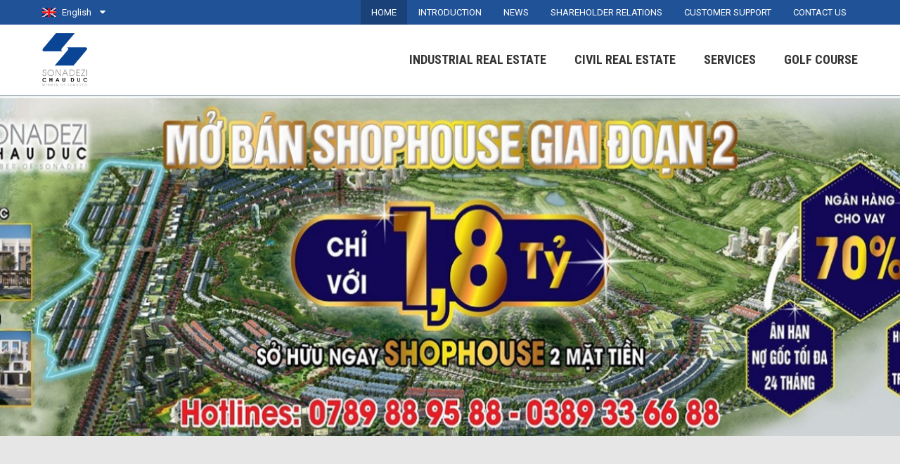

--- FILE ---
content_type: text/html
request_url: https://sonadezichauduc.com.vn/en/main.html
body_size: 3921
content:
<!DOCTYPE html PUBLIC "-//W3C//DTD XHTML 1.0 Transitional//EN" "http://www.w3.org/TR/xhtml1/DTD/xhtml1-transitional.dtd">
<html xmlns="http://www.w3.org/1999/xhtml" xmlns:fb="http://www.facebook.com/2008/fbml">
<head>
<meta http-equiv="Content-Type" content="text/html; charset=UTF-8"/>
<meta name="viewport" content="width=device-width, initial-scale=1, user-scalable=yes" />
<meta http-equiv="Content-Security-Policy" content="upgrade-insecure-requests">
<title>Sonadezi Châu Đức</title>
<meta name="keywords" CONTENT="Sonadezi Châu Đức"/>
<meta name="description" CONTENT="Sonadezi Châu Đức"/>
<meta name="robots" content="index, follow"/>

<link rel="canonical" href="https://sonadezichauduc.com.vn/en/" />
<link rel="alternate" media="handheld" href="https://sonadezichauduc.com.vn/en/"/>
<link rel="SHORTCUT ICON" href="/vnt_upload/File/Image/logo.png" type="image/x-icon"/>
<link rel="icon" href="/vnt_upload/File/Image/logo.png" type="image/gif"/>
<link href="https://sonadezichauduc.com.vn/js/bootstrap/css/bootstrap.min.css" rel="stylesheet" type="text/css"/>
<link href="https://sonadezichauduc.com.vn/skins/default/fontawesome/css/font-awesome.min.css" rel="stylesheet" type="text/css"/>
<link href="https://sonadezichauduc.com.vn/js/fancybox/jquery.fancybox.css" rel="stylesheet" type="text/css"/>
<link href="https://sonadezichauduc.com.vn/skins/default/style/screen.css" rel="stylesheet" type="text/css"/>
<link href="https://sonadezichauduc.com.vn/js/slideSlick/css/slick.css" type="text/css" rel="stylesheet"/>
<link href="https://sonadezichauduc.com.vn/js/slideSlick/css/slick-theme.css" type="text/css" rel="stylesheet"/>
<script language="javascript">
    var ROOT = "https://sonadezichauduc.com.vn/"; var ROOT_MOD = "https://sonadezichauduc.com.vn/en/main"; var DIR_IMAGE = "https://sonadezichauduc.com.vn/skins/default/images";
    var cmd= "vnTRUST"; var lang = "en"; var mem_id = 0; var js_lang = new Array();
    js_lang['announce'] = "Thông báo"; js_lang['error'] = "Error";
</script>
<script type="text/javascript" src="https://sonadezichauduc.com.vn/js/jquery.min.js"></script>
<script type="text/javascript" src="https://sonadezichauduc.com.vn/js/jquery-migrate.min.js"></script>
<script type="text/javascript" src="https://sonadezichauduc.com.vn/js/bootstrap/js/bootstrap.min.js"></script>
<script type="text/javascript" src="https://sonadezichauduc.com.vn/js/fancybox/jquery.fancybox.js"></script>
<script type="text/javascript" src="https://sonadezichauduc.com.vn/js/core.js"></script>
<script type="text/javascript" src="https://sonadezichauduc.com.vn/js/javascript.js"></script>
<script type="text/javascript" src="https://sonadezichauduc.com.vn/js/slideSlick/js/slick.js"></script>
<script type="text/javascript" src="https://sonadezichauduc.com.vn/js/style.js"></script>
	<link rel="stylesheet" href="https://sonadezichauduc.com.vn/modules/main/css/main.css" type="text/css" />
	<link rel="stylesheet" href="https://sonadezichauduc.com.vn/js/lazingloading/lazingloading.css" type="text/css" />
	<script type="text/javascript" src="https://sonadezichauduc.com.vn/js/lazingloading/my_effect_scroll.js"></script>
	<script type="text/javascript" src="https://sonadezichauduc.com.vn/js/jquery.parallax.js"></script>
	<script type="text/javascript" src="https://sonadezichauduc.com.vn/modules/main/js/main.js"></script>
	<script type="text/javascript" src="https://sonadezichauduc.com.vn/js/lazingloading/lazingloading.js"></script>

</head>
<body>
<div id="vnt-wrapper">
    <div id="vnt-container">
        <div id="vnt-header">
            <div class="header_top">
                <div class="wrapper">
                    <div class="vnt-langues"><div class="langues-title">
                                  <img src="https://sonadezichauduc.com.vn/vnt_upload/lang/co_anh.png" alt="English">
                                  <span>English</span>
                                </div><div class="langues-content"><ul><li><a href="https://sonadezichauduc.com.vn/vn/trang-chu.html">
                    <img src="https://sonadezichauduc.com.vn/vnt_upload/lang/viet__nam.png" alt="Tiếng Việt">
                    <span>Tiếng Việt</span>
                  </a></li><li><a href="https://sonadezichauduc.com.vn/en/main.html">
                    <img src="https://sonadezichauduc.com.vn/vnt_upload/lang/co_anh.png" alt="English">
                    <span>English</span>
                  </a></li><li><a href="https://sonadezichauduc.com.vn/jp/main.html">
                    <img src="https://sonadezichauduc.com.vn/vnt_upload/lang/Japan_flag.png" alt="Japanese">
                    <span>Japanese</span>
                  </a></li><li><a href="https://sonadezichauduc.com.vn/kr/main.html">
                    <img src="https://sonadezichauduc.com.vn/vnt_upload/lang/han_quoc.gif" alt="Korean">
                    <span>Korean</span>
                  </a></li><li><a href="https://sonadezichauduc.com.vn/cn/main.html">
                    <img src="https://sonadezichauduc.com.vn/vnt_upload/lang/flag_cn.png" alt="Chinese">
                    <span>Chinese</span>
                  </a></li></ul></div></div>
                    <div class="tool_header_top">
                        <div class="top_menu"><ul><li   class='current'><a href="https://sonadezichauduc.com.vn/en/main.html" target="_self"  ><span>Home</span></a></li><li  ><a href="https://sonadezichauduc.com.vn/en/organization-chart.html" target="_self"  ><span>INTRODUCTION</span></a></li><li  ><a href="http://sonadezichauduc.com.vn/en/sonadezi-chau-duc-s-news.html" target="_self"  ><span>News</span></a></li><li  ><a href="https://sonadezichauduc.com.vn/en/overview.html" target="_self"  ><span>Shareholder Relations</span></a></li><li  ><a href="https://sonadezichauduc.com.vn/en/customer-support.html" target="_self"  ><span>Customer Support</span></a></li><li  ><a href="http://sonadezichauduc.com.vn/en/contact.html" target="_self"  ><span>Contact us</span></a></li></ul></div>
                        <!--<div class="vnt-search">
                            <div class="formsearch">
                                
<script language="javascript" >
	function check_search(f)
	{
		var key_default = "Keyword" ;
		var keyword = f.keyword.value;		
		var key_len = f.keyword.value.length;
		if( (keyword==key_default) || (keyword=='') )		{
			alert("Vui lòng nhập từ khóa");
			f.keyword.focus();
			return false;
		}
		if( key_len<2 ){
			alert("Từ khóa tới thiểu là 2 ký tự");
			f.keyword.focus();
			return false;
		} 
		return true;
	}	

</script>

<form id="formSearch" name="formSearch" method="post" action="https://sonadezichauduc.com.vn/en/search.html" onSubmit="return check_search(this);" class="box_search">
    <div class="wrap-form-search">
        <div class="input-group">
            <div class="input-group-btn">
                <button id="do_submit" name="do_submit" type="submit" class="btn" value="" ><span><i class="fa fa-search"></i></span></button>
            </div>
            <input name="keyword" id="keyword" type="text" class="text_search form-control" placeholder="Keyword" value="" />
            <span class="close-search"><a class="icon-close-search" href="javascript:void(0);" title=""><i class="fa fa-close"></i></a></span>
        </div>
        <input name="do_search" value="1" type="hidden"/>
        <div class="clear"></div>
    </div>
</form>

                            </div>
                        </div>-->
                        <div class="clear"></div>
                    </div>
                    <div class="clear"></div>
                </div>
            </div>
            <div class="header_main">
                <div class="wrapper">
                    <div class="vnt-logo"><h1><a href='https://sonadezichauduc.com.vn/en/./' target='_self' title='Sanadezi Chau Duc'><img src='https://sonadezichauduc.com.vn/vnt_upload/weblink/img_logo.jpg'alt='Sanadezi Chau Duc'/></a></h1></div>
                    <div class="vnt-menutop">
                        <ul><li><a  href="http://sonadezichauduc.com.vn/en/fundamental-information-for-chau-duc-urban-industrial-park.html"  >Industrial Real Estate</a></li><li><a  href="residential-area.html"  >Civil Real Estate</a></li><li><a  href="http://sonadezichauduc.com.vn/en/services.html"  >Services</a></li><li><a  href="https://chauducgolfcourse.com.vn/"  >Golf Course</a></li></ul>
                    </div>
                    <div class="tool_mobile">
                        <div class="langues_mobile"><div class="langues_title">
                                  <img src="https://sonadezichauduc.com.vn/vnt_upload/lang/co_anh.png" alt="English"><span>en</span>
                                </div><div class="langues_content"><ul><li><a href="https://sonadezichauduc.com.vn/vn/trang-chu.html">
                    <img src="https://sonadezichauduc.com.vn/vnt_upload/lang/viet__nam.png" alt="Tiếng Việt"><span>Tiếng Việt</span></a>
                  </li><li><a href="https://sonadezichauduc.com.vn/en/main.html">
                    <img src="https://sonadezichauduc.com.vn/vnt_upload/lang/co_anh.png" alt="English"><span>English</span></a>
                  </li><li><a href="https://sonadezichauduc.com.vn/jp/main.html">
                    <img src="https://sonadezichauduc.com.vn/vnt_upload/lang/Japan_flag.png" alt="Japanese"><span>Japanese</span></a>
                  </li><li><a href="https://sonadezichauduc.com.vn/kr/main.html">
                    <img src="https://sonadezichauduc.com.vn/vnt_upload/lang/han_quoc.gif" alt="Korean"><span>Korean</span></a>
                  </li><li><a href="https://sonadezichauduc.com.vn/cn/main.html">
                    <img src="https://sonadezichauduc.com.vn/vnt_upload/lang/flag_cn.png" alt="Chinese"><span>Chinese</span></a>
                  </li></ul></div></div>
                        <div class="menu_mobile">
                            <div class="icon_menu"><span class="style_icon"></span>Menu</div>
                        </div>
                        <div class="clear"></div>
                    </div>
                    <div class="clear"></div>
                </div>
            </div>
        </div>
        <div class="vnt-banner">
            <div id="banner_main"><div class="item">
                      <div class="i-images" style="background-image: url(https://sonadezichauduc.com.vn/vnt_upload/weblink/BANER_XAM2.jpg);">
                        <img src="https://sonadezichauduc.com.vn/vnt_upload/weblink/BANER_XAM2.jpg" alt="">
                      </div>
                      <div class="i-desc"><div class="wrapper">
                        <div class="i-title"></div>
                        <div class="i-content"></div></div>
                      </div>
                    </div></div>
            <div class="slogan_banner ">
                <div class="wrapper">
                    <img src="">
                </div>
            </div>
            <div id="scroll_down"><a href="javascript:void(0);"></a></div>
        </div>
        <div id="vnt-content">
            

<div class="vnt-field">
    <div class="margin_20">
        <div id="slider_fields" class="w_effect_up">
            <div class="w_item">
                <div class="item effect_up">
                    <div class="i-image">
                        <a href="http://sonadezichauduc.com.vn/en/fundamental-information-for-chau-duc-urban-industrial-park.html" target="_self"  onmousedown="return rwt(this,'advertise',90)" >
                            <img  src="https://sonadezichauduc.com.vn/vnt_upload/weblink/City_Centre_3.jpg" alt="Industrial Real Estate" />
                        </a>
                    </div>
                    <div class="i-title">
                        <h2><a  href="http://sonadezichauduc.com.vn/en/fundamental-information-for-chau-duc-urban-industrial-park.html" target="_self"  onmousedown="return rwt(this,'advertise',90)" >Industrial Real Estate</a></h2>
                    </div>
                </div>
            </div>
            
            <div class="w_item">
                <div class="item effect_up">
                    <div class="i-image">
                        <a href="https://sonadezichauduc.com.vn/en/residential-area.html" target="_self"  onmousedown="return rwt(this,'advertise',93)" >
                            <img  src="https://sonadezichauduc.com.vn/vnt_upload/weblink/IMG_1_1.jpg" alt="Civil Real Estate" />
                        </a>
                    </div>
                    <div class="i-title">
                        <h2><a  href="https://sonadezichauduc.com.vn/en/residential-area.html" target="_self"  onmousedown="return rwt(this,'advertise',93)" >Civil Real Estate</a></h2>
                    </div>
                </div>
            </div>
            
            <div class="w_item">
                <div class="item effect_up">
                    <div class="i-image">
                        <a href="http://sonadezichauduc.com.vn/en/services.html" target="_self"  onmousedown="return rwt(this,'advertise',96)" >
                            <img  src="https://sonadezichauduc.com.vn/vnt_upload/weblink/img_dichvu_1.jpg" alt="Services" />
                        </a>
                    </div>
                    <div class="i-title">
                        <h2><a  href="http://sonadezichauduc.com.vn/en/services.html" target="_self"  onmousedown="return rwt(this,'advertise',96)" >Services</a></h2>
                    </div>
                </div>
            </div>
            
            <div class="w_item">
                <div class="item effect_up">
                    <div class="i-image">
                        <a href="https://chauducgolfcourse.com.vn/" target="_self"  onmousedown="return rwt(this,'advertise',99)" >
                            <img  src="https://sonadezichauduc.com.vn/vnt_upload/weblink/img4_1.jpg" alt="Golf Course" />
                        </a>
                    </div>
                    <div class="i-title">
                        <h2><a  href="https://chauducgolfcourse.com.vn/" target="_self"  onmousedown="return rwt(this,'advertise',99)" >Golf Course</a></h2>
                    </div>
                </div>
            </div>
        </div>
    </div>
</div>

<div class="vnt-about lazyloading">
    <div class="wrapper">
        <div class="wrap_about">
            <div class="title-about">
<h2>An attractive bright spot for investors</h2>
</div>

<div class="content-about">After more than 10 years of establishment, Chau Duc Urban Industrial Park &amp; Golf Course which was invested by Sonadezi Chau Duc Shareholding Company, has been perfecting the synchronous and modern technical infrastructure, fully meet the requirements of investors and become an attractive bright spot for investors in the Southern Key Economic Zone to connect with global commerce.</div>

<div class="link_more"><a href="http://sonadezichauduc.com.vn/en/chau-duc-golf-and-urban-industrial-park.html">More Information</a></div>
        </div>
    </div>
</div>

<div class="margin_20">
    <div class="vnt-video parallax-background" style="background-image: url('https://sonadezichauduc.com.vn/vnt_upload/weblink/HinhFilm_1.jpg');">
        <div class="wrapper">
            <div class="link-video loadBottom">
                <a class="popupvideo fancybox.iframe" href="https://www.youtube.com/embed/EAFnvkHNGgI?autoplay=1&rel=0&showinfo=0"><i class="fa fa-caret-right"></i></a>
            </div>
            <div class="video_title loadLeft"><h3>CHAU DUC GOLF &amp; URBAN INDUSTRIAL PARK</h3></div>
            <div class="video_content loadRight"></div>
        </div>
    </div>
</div>


        </div>
        <div id="vnt-footer">
            <div class="margin_20">
                <div class="footer-main">
                    <div class="wrapper">
                        <div class="row">
                        <div class="col-md-3 col-sm-3 col-xs-12">
                                <div class="footer_link">
                                    <div class="footer_title"><h2>Products - Services</h2></div>
                                    <div class="footer_link_content"><ul><li><a href="https://sonadezichauduc.com.vn/en/fundamental-information-for-chau-duc-urban-industrial-park.html" >Industrial Real Estate</a></li>
<li><a href="https://sonadezichauduc.com.vn/en/residential-area.html" >Civil Real Estate</a></li>
<li><a href="https://sonadezichauduc.com.vn/en/services.html" >Services</a></li>
<li><a href="https://chauducgolfcourse.com.vn/" >Golf Course</a></li>
</ul></div>
                                </div>
                            </div><div class="col-md-3 col-sm-3 col-xs-12">
                                <div class="footer_link">
                                    <div class="footer_title"><h2>SONADEZI CHAU DUC</h2></div>
                                    <div class="footer_link_content"><ul><li><a href="https://sonadezichauduc.com.vn/en/letter-from-sonadezi-chau-duc-s-chairman.html" >Letter from Sonadezi Chau Duc’s Chairman</a></li>
<li><a href="https://sonadezichauduc.com.vn/en/organization-chart.html" >Organizational outline and company departments of Sonadezi Chau Duc</a></li>
</ul></div>
                                </div>
                            </div><div class="col-md-2 col-sm-2 col-xs-12">
                                <div class="footer_link">
                                    <div class="footer_title"><h2>INFORMATION CHANNEL</h2></div>
                                    <div class="footer_link_content"><ul><li><a href="https://sonadezichauduc.com.vn/en/sonadezi-chau-duc-s-news.html" >News - Events</a></li>
<li><a href="https://sonadezichauduc.com.vn/en/overview.html" >Shareholder Relations</a></li>
<li><a href="https://sonadezichauduc.com.vn/en/customer-support.html" >Customer Support</a></li>
</ul></div>
                                </div>
                            </div>
                            <div class="col-md-4 col-sm-12 col-xs-12">
                                <div class="footer_social">
                                    <div class="footer_title"><h2>Address</h2></div>
                                    <div class="footer_social_content">
                                        <div class="content-address"><div>
<div><b>DONG NAI OFFICE</b>&nbsp;<b>:</b> Floor 9, Sonadezi Building , No. 01, Street 1, Bien Hoa 1 Industrial Park, Tran Bien&nbsp;Ward, Dong Nai Province, Vietnam.</div>

<div><strong>CHAU DUC INDUSTRIAL PARK OFFICE</strong><b> : </b>Hoi Bai - Chau Pha - Da&nbsp;Bạc Road, Huu Phuoc Village, Ngai Giao Commune, Ho Chi Minh City, Vietnam.</div>
</div></div>
                                    </div>
                                </div>
                            </div>
                        </div>
                    </div>
                </div>
                <div class="footer-bottom">
                    <div class="wrapper">
                        <div class="connect_link">
                            <form action="" name="f_link" method="post"><select name="site"  onChange="if (f_link['site'].selectedIndex != 0){window1=window.open(f_link['site'].value)}" "><option value="0">--- Web link ---</option><option value="http://sonadezi.com.vn">Sonadezi Corporation</option><option value="https://chauducgolfcourse.com.vn/">Chau Duc Golf Course</option><option value="http://www.szl.com.vn">Sonadezi Long Thanh</option></select></form>
                        </div>
                        <div class="copyright">
                            <div>Copyright © <span>Chau Duc Golf AND Urban Industrial Park</span></div>
                            <div><a href='http://www.thietkeweb.com/web-design' target='_blank' title='thiet ke web' rel='dofollow' class='thietkeweb' >Web design:</a> <strong><a href='http://www.trust.vn' target='_blank' rel='dofollow' >TRUST.vn</a> </strong></div>
                        </div>
                        <div class="clear"></div>
                    </div>
                </div>
            </div>
        </div>
        <div class="menu_mobile">
            <div class="divmm">
                <div class="mmContent">
                    <div class="mmMenu">
                        <ul><li><a href="https://sonadezichauduc.com.vn/en/main.html" target="_self"  >Home</a></li><li><a href="https://sonadezichauduc.com.vn/en/about.html" target="_self"  >Introduction</a></li><li><a href="javascript:void(0)" target="_self"  >Project</a><ul><li><a href="http://sonadezichauduc.com.vn/en/fundamental-information-for-chau-duc-urban-industrial-park.html" >Industrial Real Estate</a></li>
<li><a href="https://sonadezichauduc.com.vn/en/residential-area.html" >Civil Real Estate</a></li>
<li><a href="http://sonadezichauduc.com.vn/en/services.html" >Services</a></li>
<li><a href="https://chauducgolfcourse.com.vn/" >Golf Course</a></li>
</ul></li><li><a href="https://sonadezichauduc.com.vn/en/sonadezi-chau-duc-s-news.html.html" target="_self"  >News</a></li><li><a href="https://sonadezichauduc.com.vn/en/overview.html" target="_self"  >Shareholder Relations</a></li><li><a href="https://sonadezichauduc.com.vn/en/contact.html" target="_self"  >Contact us</a></li></ul>
                         
                    </div>
                    <div class="close-mmenu">
                        <div class="icon_menu"><span class="style_icon"></span>Menu</div>
                    </div>
                </div>
                <div class="divmmbg"></div>
            </div>
        </div>
    </div>
</div>

<script type="text/javascript" src="https://apis.google.com/js/plusone.js"></script>
</body>
</html>


--- FILE ---
content_type: text/html
request_url: https://sonadezichauduc.com.vn/load_ajax.php?do=statistics
body_size: -134
content:
{"totals":11723199,"online":268,"mem_online":0}

--- FILE ---
content_type: text/css
request_url: https://sonadezichauduc.com.vn/skins/default/style/screen.css
body_size: 33
content:
/* -- Imported styles ----------------------------- */
@import url("global.css");
@import url("style.css");
@import url("box.css");
@import url("../../../vnt_upload/ckeditor/ck_style.css");

.validate {position:relative;}
.validate label.checked {
}

.validate input.error {
  border:1px dotted #ff0000;

}
.validate textarea.error {
  border:1px dotted #ff0000;

}
.validate label.error { margin-left: -3px; padding: 5px;  color: #B70002; -moz-border-radius: 4px; -webkit-border-radius: 4px;  display:none !important; }


.footer-main .row .col-md-3 {
	width: 23% ;
}
.footer-main .row .col-md-2 {
	width: 20.66666667% ;
}
.footer-main .row  {
	margin-right: -10px;
	margin-left: -10px;
}

.footer-main .row [class^=col-] {
	padding-right: 10px;
	padding-left: 10px;
}



--- FILE ---
content_type: text/css
request_url: https://sonadezichauduc.com.vn/modules/main/css/main.css
body_size: 2542
content:
#vnt-content{
    padding-bottom: 0;
}
/*===BEGIN: FIELD===*/
.vnt-field{
    padding: 20px 0;
}
#slider_fields{
    margin: 0 -10px;
}
#slider_fields:after{
    display: block;
    content: '';
    clear: both;
}
#slider_fields .slick-track{
    margin: 0 auto;
}
#slider_fields .w_item{
    position: relative;
    width: 25%;
    padding: 0 10px;
    float: left;
    margin-bottom: 20px;
}
#slider_fields .w_item:nth-child(4n+1){
    clear: left;
}
#slider_fields .item{
    position: relative;
    padding-bottom: 30px;
}
#slider_fields .item .i-image{
    overflow: hidden;
}
#slider_fields .item .i-image a{
    display: block;
    width: 100%;
    padding-top: 66.666667%;
    position: relative;
    z-index: 1;
}
#slider_fields .item .i-image a:after{
    position: absolute;
    content: '';
    width: 100%;
    height: 100%;
    top: 0;
    left: 0;
    background-color: rgba(0,0,0,0.3);
    opacity: 0;
    -webkit-transition: all 0.5s  ease-in-out;
    -moz-transition: all 0.5s  ease-in-out;
    -o-transition: all 0.5s  ease-in-out;
    -ms-transition: all 0.5s  ease-in-out;
    transition: all 0.5s  ease-in-out;
}
#slider_fields .item:hover .i-image a:after{
    opacity: 1;
}
#slider_fields .item .i-image a img{
    position: absolute;
    top: 0;
    left: 0;
    width: 100%;
}
#slider_fields .item .i-title{
    position: absolute;
    bottom: 2px;
    left: 19px;
    right: 19px;
    z-index: 2;
}
#slider_fields .item .i-title a{
    display: block;
    font-size: 20px;
    line-height: 30px;
    padding: 15px 10px;
    text-align: center;
    background: rgba(255,255,255,0.9);
    text-transform: uppercase;
    -webkit-box-shadow: 1px 2px 0 rgba(0, 0, 0, 0.1);
    -moz-box-shadow: 1px 2px 0 rgba(0, 0, 0, 0.1);
    box-shadow: 1px 2px 0 rgba(0, 0, 0, 0.1);
    color: #333333;
    font-family: 'Roboto Condensed', sans-serif;
    -webkit-transition: all 0.5s ease;
    -moz-transition: all 0.5s ease;
    -o-transition: all 0.5s ease;
    transition: all 0.5s ease;
}
#slider_fields .item:hover .i-title a{
    color: #ffffff;
    background: rgba(32, 82, 151, 0.9);
}
#slider_fields .slick-arrow{
    width: 50px;
    height: 50px;
    background: rgba(255, 255, 255, 0.9);
    color: #333333;
    top: 40%;
    -webkit-transition: all 0.5s ease;
    -moz-transition: all 0.5s ease;
    -o-transition: all 0.5s ease;
    transition: all 0.5s ease;
}
#slider_fields .slick-arrow:hover{
    background: rgba(32, 82, 151, 0.9);
    color: #ffffff;
}
#slider_fields .slick-prev{
    left: 10px;
}
#slider_fields .slick-next{
    right: 10px;
}
#slider_fields .slick-arrow:after{
    position: absolute;
    top: 50%;
    left: 50%;
    -webkit-transform: translate(-50%, -50%);
    -moz-transform: translate(-50%, -50%);
    -ms-transform: translate(-50%, -50%);
    -o-transform: translate(-50%, -50%);
    transform: translate(-50%, -50%);
    font-family: FontAwesome;
    font-size: 20px;
    line-height: 30px;
}
#slider_fields .slick-prev:after{
    content: '\f177';
}
#slider_fields .slick-next:after{
    content: '\f178';
}
/*===END: FIELD===*/
/*===BEGIN: ABOUT===*/
.vnt-about{
    padding: 20px 0 50px;
}
.vnt-about .wrap_about{
    max-width: 970px;
    margin: 0 auto;
    text-align: center;
}
.vnt-about .title-about{
    font-size: 50px;
    line-height: 60px;
    text-transform: uppercase;
    font-weight: bold;
    margin-bottom: 20px;
    font-family: 'Roboto Condensed', sans-serif;
}
.vnt-about .title-about h2{
    font-size: inherit;
    line-height: inherit;
    font-weight: inherit;
}
.vnt-about .content-about{
    font-size: 16px;
    line-height: 25px;
    text-align: justify;
    -ms-text-align-last: center;
    text-align-last: center;
    margin-bottom: 30px;
}
.vnt-about .slogan-about{
    font-size: 18px;
    line-height: 24px;
    padding: 10px 15px;
    background: #f2f2f2;
    margin-bottom: 20px;
    text-transform: uppercase;
    letter-spacing: 4px;
}
.link_more{
    margin-bottom: 30px;
    text-align: center;
}
.link_more a{
    display: inline-block;
    font-size: 16px;
    line-height: 24px;
    border: 1px solid #205297;
    background: #205297;
    color: #ffffff;
    text-transform: uppercase;
    padding: 12px 40px;
    font-weight: bold;
    -webkit-transition: all 0.5s ease;
    -moz-transition: all 0.5s ease;
    -o-transition: all 0.5s ease;
    transition: all 0.5s ease;
}
.link_more a:hover{
    -webkit-box-shadow: inset 0 0 5px #ffffff;
    -moz-box-shadow: inset 0 0 5px #ffffff;
    box-shadow: inset 0 0 5px #ffffff;
}
/*===END: ABOUT===*/
/*===BEGIN: PROJECT===*/
.vnt-project .project_top{
    background: #205297;
    color: #ffffff;
    padding: 30px 0;
    text-align: center;
    margin-bottom: 1px;
}
.vnt-project .project_top .title_project{
    font-size: 45px;
    line-height: 55px;
    font-family: 'Roboto Condensed', sans-serif;
    font-weight: normal;
    padding-bottom: 15px;
    margin-bottom: 20px;
    text-transform: uppercase;
    position: relative;
}
.vnt-project .project_top .title_project:after{
    position: absolute;
    bottom: 0;
    left: 50%;
    content: '';
    width: 100px;
    -webkit-transform: translate(-50%, 0);
    -moz-transform: translate(-50%, 0);
    -ms-transform: translate(-50%, 0);
    -o-transform: translate(-50%, 0);
    transform: translate(-50%, 0);
    height: 1px;
    background: rgba(255, 255, 255, 0.5);
}
.vnt-project .project_top .title_project h2{
    font-weight: inherit;
    font-size: inherit;
    line-height: inherit;
}
.vnt-project .project_top .content_project{
    font-size: 16px;
    line-height: 25px;
    max-width: 970px;
    margin: 0 auto;
}
.list_project{
    margin-right: -1px;
}
.list_project .w_item{
    width: 25%;
    float: left;
    padding-right: 1px;
    padding-bottom: 1px;
}
.list_project .w_item:nth-child(4n+1){
    clear: left;
}
.list_project .item{
    position: relative;
    overflow: hidden;
}
.list_project .item .i-img{
    overflow: hidden;
}
.list_project .item .i-img a{
    display: block;
    padding-top: 66.666667%;
    overflow: hidden;
    position: relative;
}
.list_project .item .i-img a img{
    position: absolute;
    top: 0;
    left: 0;
    width: 100%;
}
.list_project .item .i-desc{
    position: absolute;
    top: 0;
    left: 0;
    right: 0;
    bottom: 0;
    background: rgba(32, 82, 151, 0.9);
    color: #ffffff;
    -webkit-transform: scale(1.1);
    -ms-transform: scale(1.1);
    transform: scale(1.1);
    transition: opacity .8s cubic-bezier(.23,1,.32,1),-webkit-transform .8s cubic-bezier(.23,1,.32,1);
    transition: opacity .8s cubic-bezier(.23,1,.32,1),transform .8s cubic-bezier(.23,1,.32,1);
    transition: opacity .8s cubic-bezier(.23,1,.32,1),transform .8s cubic-bezier(.23,1,.32,1),-webkit-transform .8s cubic-bezier(.23,1,.32,1);
    overflow: hidden;
    opacity: 0;
}
.list_project .item:hover .i-desc{
    opacity: 1;
    visibility: visible;
    -webkit-transform: scale(1);
    -ms-transform: scale(1);
    transform: scale(1);
}
.list_project .item .i-desc .w-desc{
    position:  absolute;
    top: 50%;
    left: 0;
    right: 0;
    -webkit-transform: translate(0, -50%);
    -moz-transform: translate(0, -50%);
    -ms-transform: translate(0, -50%);
    -o-transform: translate(0, -50%);
    transform: translate(0, -50%);
    padding: 0 10px;
    text-align: center;
}
.list_project .item .i-desc .i-title{
    font-size: 20px;
    line-height: 30px;
    min-height: 60px;
    text-transform: uppercase;
    font-weight: bold;
}
.list_project .item .i-desc .i-title h3{
    font-size: inherit;
    line-height: inherit;
    font-weight: inherit;
}
.list_project .item .i-desc .link-more a{
    display: inline-block;
    font-size: 15px;
    line-height: 20px;
    text-transform: uppercase;
    font-weight: bold;
    padding: 10px 20px;
    background: #ffffff;
    color: #333333;
}
.list_project .item .i-link{
    position: absolute;
    top: 0;
    left: 0;
    right: 0;
    bottom: 0;
}
.list_project .item .i-link a{
    display: block;
    width: 100%;
    height: 100%;
}
/*===END: PROJECT===*/
/*===BEGIN: NEWS===*/
.vnt-news{
    padding: 40px 0;
}
.cat_news{
    margin-bottom: 30px;
}
.cat_news ul:after{
    display: block;
    content: '';
    clear: both;
}
.cat_news ul li{
    float: left;
    margin-right: 25px;
    padding-right: 25px;
    position: relative;
    font-size: 25px;
    line-height: 35px;
    font-weight: bold;
    color: #bbbbbb;
    text-transform: uppercase;
}
.cat_news ul li:after{
    position: absolute;
    top: 0;
    right: -4px;
    content: '|';
}
.cat_news ul li:last-child{
    margin-right: 0;
    padding-right: 0;
}
.cat_news ul li:last-child:after{
    content: '';
}
.cat_news ul li a{
    color: #bbbbbb;
}
.cat_news ul li a:hover,
.cat_news ul li.current a{
    color: #333333;
}
.list_news{
    margin: 0 -15px 30px;
}
.list_news:after{
    display: block;
    content: '';
    clear: both;
}
.list_news .w_item{
    width: 25%;
    padding: 0 15px;
    float: left;
}
.list_news .item .i-img{
    overflow: hidden;
    position: relative;
    margin-bottom: 10px;
}
.list_news .item .i-img a{
    display: block;
    padding-top: 66.66667%;
    position: relative;
    overflow: hidden;
    z-index: 1;
}
.list_news .item .i-img a img{
    position: absolute;
    top: 0;
    left: 0;
    width: 100%;
    -webkit-transition: transform 0.8s cubic-bezier(0.44, 0.185, 0.575, 0.86);
    -moz-transition: transform 0.8s cubic-bezier(0.44, 0.185, 0.575, 0.86);
    -o-transition: transform 0.8s cubic-bezier(0.44, 0.185, 0.575, 0.86);
    transition: transform 0.8s cubic-bezier(0.44, 0.185, 0.575, 0.86);
    -webkit-backface-visibility: hidden;
    -moz-backface-visibility: hidden;
    -ms-backface-visibility: hidden;
    backface-visibility: hidden;
}
.list_news .item:hover .i-img  a img{
    -webkit-transform: scale(1.08);
    -moz-transform: scale(1.08);
    -o-transform: scale(1.08);
    -ms-transform: scale(1.08);
    transform: scale(1.08);
}
.list_news .item .i-img a:after{
    content: '';
    position: absolute;
    width: 100%;
    height: 100%;
    background: rgba(255,255,255,0.4);
    left: -200%;
    top: 0;
    filter: alpha(opacity=0);
    opacity: 0;
    -webkit-transform: skew(-40deg, 0deg);
    -moz-transform: skew(-40deg, 0deg);
    -o-transform: skew(-40deg, 0deg);
    -ms-transform: skew(-40deg, 0deg);
    transform: skew(-40deg, 0deg);
    -webkit-transition: all 0.5s ease;
    -moz-transition: all 0.5s ease;
    -o-transition: all 0.5s ease;
    transition: all 0.5s ease;
}
.list_news .item:hover .i-img a:after{
    left: 50%;
    filter: alpha(opacity=100);
    opacity: 1;
}
.list_news .item .i-title{
    font-size: 15px;
    line-height: 25px;
     
    font-weight: bold;
    overflow: hidden;
    margin-bottom: 10px;
}
.list_news .item .i-title h3{
    font-size: inherit;
    line-height: inherit;
    font-weight: inherit;
}
.list_news .item .i-date{
    font-size: 12px;
    line-height: 20px;
    padding-left: 20px;
    color: #999999;
    position: relative;
}
.list_news .item .i-date:after{
    position: absolute;
    top: 0;
    left: 0;
    font-family: FontAwesome;
    content: '\f133';
}
#list_news .slick-arrow{
    width: 50px;
    height: 50px;
    background: rgba(255, 255, 255, 0.9);
    color: #333333;
    top: 35%;
    -webkit-transition: all 0.5s ease;
    -moz-transition: all 0.5s ease;
    -o-transition: all 0.5s ease;
    transition: all 0.5s ease;
}
#list_news .slick-arrow:hover{
    background: rgba(32, 82, 151, 0.9);
    color: #ffffff;
}
#list_news .slick-prev{
    left: 15px;
}
#list_news .slick-next{
    right: 13px;
}
#list_news .slick-arrow:after{
    position: absolute;
    top: 50%;
    left: 50%;
    -webkit-transform: translate(-50%, -50%);
    -moz-transform: translate(-50%, -50%);
    -ms-transform: translate(-50%, -50%);
    -o-transform: translate(-50%, -50%);
    transform: translate(-50%, -50%);
    font-family: FontAwesome;
    font-size: 20px;
    line-height: 30px;
}
#list_news .slick-prev:after{
    content: '\f177';
}
#list_news .slick-next:after{
    content: '\f178';
}
/*===END: NEWS===*/
/*===BEGIN: VIDEO===*/
.parallax-background{
    background-attachment: fixed;
    background-position: 50% 0;
    background-repeat: no-repeat;
    background-size: cover;
}
.parallax-background.isMobile{
    background-attachment: scroll;
}
.vnt-video{
    position: relative;
    min-height: 500px;
    padding: 100px 0;
    text-align: center;
    color: #ffffff;
    margin-bottom: 20px;
    overflow: hidden;
}
.vnt-video:after{
    position: absolute;
    top: 0;
    left: 0;
    right: 0;
    bottom: 0;
    content: '';
    background: rgba(0,0,0,0.2);
}
.vnt-video .wrapper{
    position: relative;
    z-index: 1;
}
.vnt-video .video_title{
    max-width: 700px;
    font-size: 30px;
    line-height: 40px;
    text-transform: uppercase;
    font-weight: bold;
    text-shadow: 2px 2px 0 rgba(0, 0, 0, 0.5);
    margin: 0 auto 20px;
}
.vnt-video .video_title h3{
    font-size: inherit;
    line-height: inherit;
}
.vnt-video .video_content{
    font-weight: normal;
    font-size: 15px;
    line-height: 20px;
    text-shadow: 2px 2px 0 rgba(0, 0, 0, 0.5);
    font-style: italic;
}
.vnt-video .link-video{
    margin: 0 0 30px;
}
.vnt-video .link-video a.popupvideo{
    display: inline-block;
    width: 80px;
    height: 80px;
    background: rgba(255, 255, 255, 0.8);
    border: 1px solid #ffffff;
    -webkit-border-radius: 50%;
    -moz-border-radius: 50%;
    border-radius: 50%;
    -webkit-box-shadow: 0 0 20px rgba(0,0,0,0.6);
    -moz-box-shadow: 0 0 20px rgba(0,0,0,0.6);
    box-shadow: 0 0 20px rgba(0,0,0,0.6);
    padding: 14px 0;
    position: relative;
}
.vnt-video .link-video a.popupvideo .fa{
    font-size: 40px;
    line-height: 50px;
    color: #333333;
    margin-left: 5px;
}
.vnt-video:hover .link-video a.popupvideo:before{
    content: "";
    display: inline-block;
    position: absolute;
    left: 0;
    top:0;
    width: 100%;
    height: 100%;
    -webkit-box-shadow: 0 0 20px rgba(255,255,255,1);
    -moz-box-shadow: 0 0 20px rgba(255,255,255,1);
    -o-box-shadow: 0 0 20px rgba(255,255,255,1);
    box-shadow: 0 0 20px rgba(255,255,255,1);
    -webkit-border-radius:50%;
    -moz-border-radius:50%;
    -o-border-radius:50%;
    -ms-border-radius:50%;
    border-radius:50%;
    -webkit-transition: all 0.3s ease-in-out;
    -moz-transition: all 0.3s ease-in-out;
    -ms-transition: all 0.3s ease-in-out;
    -o-transition: all 0.3s ease-in-out;
    transition: all 0.3s ease-in-out;
    animation-name: spread-effect;
    animation-duration: 2s;
    animation-iteration-count: infinite;
}
.vnt-video:hover .link-video a.popupvideo:after{
    content: "";
    display: inline-block;
    position: absolute;
    left: 0;
    top:0;
    width: 100%;
    height: 100%;
    -webkit-box-shadow: 0 0 20px rgba(255,255,255,1);
    -moz-box-shadow: 0 0 20px rgba(255,255,255,1);
    -o-box-shadow: 0 0 20px rgba(255,255,255,1);
    box-shadow: 0 0 20px rgba(255,255,255,1);
    -webkit-border-radius:50%;
    -moz-border-radius:50%;
    -o-border-radius:50%;
    -ms-border-radius:50%;
    border-radius:50%;
    -webkit-transition: all 0.3s ease-in-out;
    -moz-transition: all 0.3s ease-in-out;
    -ms-transition: all 0.3s ease-in-out;
    -o-transition: all 0.3s ease-in-out;
    transition: all 0.3s ease-in-out;
    animation-name: spread-effect;
    animation-duration: 2s;
    animation-iteration-count: infinite;
    animation-delay: 1s;
}
/*===END: VIDEO===*/
@-webkit-keyframes spread-effect {
    0% { opacity: 0; }
    20% { opacity: 1; }
    100% {
        -ms-transform:scale(1.4);
        -webkit-transform:scale(1.4);
        transform:scale(1.4);
        opacity: 0;
    }
}
@-moz-keyframes spread-effect {
    0% { opacity: 0; }
    20% { opacity: 1; }
    100% {
        -ms-transform:scale(1.4);
        -webkit-transform:scale(1.4);
        transform:scale(1.4);
        opacity: 0;
    }
}
@-ms-keyframes spread-effect {
    0% { opacity: 0; }
    20% { opacity: 1; }
    100% {
        -ms-transform:scale(1.4);
        -webkit-transform:scale(1.4);
        transform:scale(1.4);
        opacity: 0;
    }
}
@-o-keyframes spread-effect {
    0% { opacity: 0; }
    20% { opacity: 1; }
    100% {
        -ms-transform:scale(1.4);
        -webkit-transform:scale(1.4);
        transform:scale(1.4);
        opacity: 0;
    }
}
@keyframes spread-effect {
    0% { opacity: 0; }
    20% { opacity: 1; }
    100% {
        -ms-transform:scale(1.4);
        -webkit-transform:scale(1.4);
        transform:scale(1.4);
        opacity: 0;
    }
}
#popup_video_youtube {
    position: fixed;
    top: 0;
    left: 0;
    right: 0;
    bottom: 0;
    z-index: 200;
    pointer-events: auto;
}
div#video_youtube_content {
    position: absolute;
    left: 50%;
    top: 50%;
    -webkit-transform: translate(-50%,-50%);
    -ms-transform: translate(-50%,-50%);
    -o-transform: translate(-50%,-50%);
    transform: translate(-50%,-50%);
    max-width: 870px;
    width: 90%;
    z-index: 2
}
div#video_youtube_content iframe{
    position: absolute;
    top: 0;
    left: 0;
    right: 0;
    bottom: 0;
    max-width: 100%;
    max-height: 100%;
}
#video_youtube_content_background{
    position: absolute;
    top: 0;
    left: 0;
    right: 0;
    bottom: 0;
    background: rgba(0, 0, 0, 0.7);
    z-index: 1;
}
#video_youtube_close {
    position: absolute;
    width: 25px;
    height: 25px;
    background: #205297;
    color: #ffffff;
    border-radius: 100%;
    font-size: 15px;
    line-height: 23px;
    top: -8px;
    right: -12px;
    cursor: pointer;
}
#video_youtube_close:before{
    content: "\f00d";
    font-family: fontAwesome;
    position: absolute;
    left: 50%;
    top: 50%;
    -webkit-transform: translate(-50%,-50%);
    -ms-transform: translate(-50%,-50%);
    -o-transform: translate(-50%,-50%);
    transform: translate(-50%,-50%);
}
@media screen and (max-width: 1024px){
    .vnt-video .link-video a.popupvideo:before,
    .vnt-video .link-video a.popupvideo:after{
        display: none !important;
    }
}
@media screen and (max-width: 991px){
    .vnt-about .title-about{
        font-size: 30px;
        line-height: 40px;
    }
    .vnt-about .slogan-about {
        font-size: 14px;
        line-height: 24px;
        letter-spacing: 2px;
    }
    .vnt-about .content-about{
        font-size: 14px;
        line-height: 25px;
    }
    .vnt-project .project_top .title_project {
        font-size: 26px;
        line-height: 35px;
    }
    .vnt-project .project_top .content_project{
        font-size: 14px;
        line-height: 25px;
    }
    .list_project .w_item{
        width: 50%;
    }
    .list_project .w_item:nth-child(n) {
        clear: none;
    }
    .list_project .w_item:nth-child(2n+1) {
        clear: left;
    }
    .cat_news ul li{
        font-size: 18px;
        line-height: 25px;
        margin-right: 15px;
        padding-right: 15px;
    }
    .vnt-video .video_title{
        font-size: 20px;
        line-height: 30px;
    }
    #slider_fields .w_item{
        width: 50%;
    }
    #slider_fields .w_item:nth-child(n) {
        clear: none;
    }
    #slider_fields .w_item:nth-child(2n+1) {
        clear: left;
    }
}
@media screen and (max-width: 767px){
    .list_news {
        margin: 0 -15px;
    }
}
@media screen and (max-width: 639px){
    #slider_fields .w_item{
        width: 100%;
    }
}
@media screen and (max-width: 414px){
    .list_project .w_item{
        width: 100%;
    }
}

--- FILE ---
content_type: text/css
request_url: https://sonadezichauduc.com.vn/js/lazingloading/lazingloading.css
body_size: 456
content:
.lazyloading {
    clear: both;
    filter: alpha(opacity=0);
    opacity: 0;
    -webkit-transition: all 1s ease;
    -moz-transition: all 1s ease;
    -o-transition: all 1s ease;
    transition: all 1s ease;
}
.lazyloading.show {
    filter: alpha(opacity=1);
    opacity: 1;
}
.loadLeft{
    filter: alpha(opacity=0);
    opacity: 0;
    -webkit-transition: all 1s cubic-bezier(.175,.885,.32,1.275);
    -moz-transition: all 1s cubic-bezier(.175,.885,.32,1.275);
    -o-transition: all 1s cubic-bezier(.175,.885,.32,1.275);
    transition: all 1s cubic-bezier(.175,.885,.32,1.275);
    -webkit-transform:translate(-100px,0);
    -moz-transform:translate(-100px,0);
    -o-transform:translate(-100px,0);
    -ms-transform:translate(-100px,0);
    transform:translate(-100px,0);
}
.loadLeft.show{
    filter: alpha(opacity=1);
    opacity: 1;
    -webkit-transform:translate(0,0);
    -moz-transform:translate(0,0);
    -o-transform:translate(0,0);
    -ms-transform:translate(0,0);
    transform:translate(0,0);
}
.loadRight{
    filter: alpha(opacity=0);
    opacity: 0;
    -webkit-transition: all 1s cubic-bezier(.175,.885,.32,1.275);
    -moz-transition: all 1s cubic-bezier(.175,.885,.32,1.275);
    -o-transition: all 1s cubic-bezier(.175,.885,.32,1.275);
    transition: all 1s cubic-bezier(.175,.885,.32,1.275);
    -webkit-transform:translate(100px,0);
    -moz-transform:translate(100px,0);
    -o-transform:translate(100px,0);
    -ms-transform:translate(100px,0);
    transform:translate(100px,0);
}
.loadRight.show{
    filter: alpha(opacity=1);
    opacity: 1;
    -webkit-transform:translate(0,0);
    -moz-transform:translate(0,0);
    -o-transform:translate(0,0);
    -ms-transform:translate(0,0);
    transform:translate(0,0);
}
.loadBottom{
    filter: alpha(opacity=0);
    opacity: 0;
    -webkit-transition: all 1.2s ease;
    -moz-transition: all 1.2s ease;
    -o-transition: all 1.2s ease;
    transition: all 1.2s ease;
    -webkit-transform:translate(0,100px);
    -moz-transform:translate(0,100px);
    -o-transform:translate(0,100px);
    -ms-transform:translate(0,100px);
    transform:translate(0,100px);
}
.loadBottom.show{
    filter: alpha(opacity=1);
    opacity: 1;
    -webkit-transform:translate(0,0);
    -moz-transform:translate(0,0);
    -o-transform:translate(0,0);
    -ms-transform:translate(0,0);
    transform:translate(0,0);
}

.w_effect_up .effect_up{
    opacity: 0;
}
.w_effect_up.show .effect_up{
    -webkit-animation-name: fadeInUp;
    -moz-animation-name: fadeInUp;
    -o-animation-name: fadeInUp;
    -ms-animation-name: fadeInUp;
    animation-name: fadeInUp;
    -webkit-animation-duration: 1.5s;
    -moz-animation-duration: 1.5s;
    -o-animation-duration: 1.5s;
    -ms-animation-duration: 1.5s;
    animation-duration: 1.5s;
    -webkit-animation-fill-mode: both;
    -moz-animation-fill-mode: both;
    -o-animation-fill-mode: both;
    -ms-animation-fill-mode: both;
    animation-fill-mode: both;
    animation-timing-function: ease-out;
}
.w_effect_left .effect_left{
    opacity: 0;
    -webkit-transform: translate(-80px, 0);
    -moz-transform: translate(-80px, 0);
    -ms-transform: translate(-80px, 0);
    -o-transform: translate(-80px, 0);
    transform: translate(-80px, 0);
    -webkit-transition: all 1s ease;
    -moz-transition: all 1s ease;
    -o-transition: all 1s ease;
    transition: all 1s ease;
}
.w_effect_left.show .effect_left{
    opacity: 1;
    -webkit-transform: translate(0, 0);
    -moz-transform: translate(0, 0);
    -ms-transform: translate(0, 0);
    -o-transform: translate(0, 0);
    transform: translate(0, 0);
}
.w_effect_zoom .effect_zoom{
    position: relative;
    filter: alpha(opacity=0);
    opacity: 0;
}
.w_effect_zoom.show .effect_zoom{
    filter: alpha(opacity=1);
    opacity: 1;
    -webkit-animation-name: zoomIn;
    -moz-animation-name: zoomIn;
    -o-animation-name: zoomIn;
    -ms-animation-name: zoomIn;
    animation-name: zoomIn;
    -webkit-animation-duration: 0.8s;
    -moz-animation-duration: 0.8s;
    -o-animation-duration: 0.8s;
    -ms-animation-duration: 0.8s;
    animation-duration: 0.8s;
    -webkit-animation-fill-mode: both;
    -moz-animation-fill-mode: both;
    -o-animation-fill-mode: both;
    -ms-animation-fill-mode: both;
    animation-fill-mode: both;
    animation-timing-function: ease-out;
}
.delay_05{
    -webkit-transition-delay: 0.5s;
    -moz-transition-delay: 0.5s;
    transition-delay: 0.5s;
}
@-webkit-keyframes fadeInUp {
    0%{
        opacity: 0;
        -webkit-transform:translate3d(0, 200px, 0);
        -moz-transform:translate3d(0, 200px, 0);
        -o-transform:translate3d(0, 200px, 0);
        -ms-transform:translate3d(0, 200px, 0);
        transform:translate3d(0, 200px, 0);
    }
    50% {
        opacity: 0.3;
    }

    100% {
        opacity: 1;
        -webkit-transform: none;
        -moz-transform: none;
        -o-transform: none;
        -ms-transform: none;
        transform: none;
    }
}

@-moz-keyframes fadeInUp {
    0%{
        opacity: 0;
        -webkit-transform:translate3d(0, 200px, 0);
        -moz-transform:translate3d(0, 200px, 0);
        -o-transform:translate3d(0, 200px, 0);
        -ms-transform:translate3d(0, 200px, 0);
        transform:translate3d(0, 200px, 0);
    }
    50% {
        opacity: 0.3;

    }

    100% {
        opacity: 1;
        -webkit-transform: none;
        -moz-transform: none;
        -o-transform: none;
        -ms-transform: none;
        transform: none;
    }
}

@-o-keyframes fadeInUp {
    0%{
        opacity: 0;
        -webkit-transform:translate3d(0, 200px, 0);
        -moz-transform:translate3d(0, 200px, 0);
        -o-transform:translate3d(0, 200px, 0);
        -ms-transform:translate3d(0, 200px, 0);
        transform:translate3d(0, 200px, 0);
    }
    50% {
        opacity: 0.3;
    }

    100% {
        opacity: 1;
        -webkit-transform: none;
        -moz-transform: none;
        -o-transform: none;
        -ms-transform: none;
        transform: none;
    }
}

@keyframes fadeInUp {
    0%{
        opacity: 0;
        -webkit-transform:translate3d(0, 200px, 0);
        -moz-transform:translate3d(0, 200px, 0);
        -o-transform:translate3d(0, 200px, 0);
        -ms-transform:translate3d(0, 200px, 0);
        transform:translate3d(0, 200px, 0);
    }
    50% {
        opacity: 0.3;
    }

    100% {
        opacity: 1;
        -webkit-transform: none;
        -moz-transform: none;
        -o-transform: none;
        -ms-transform: none;
        transform: none;
    }
}
.fadeinup {
    -webkit-animation-name: fadeInUp;
    -moz-animation-name: fadeInUp;
    -o-animation-name: fadeInUp;
    -ms-animation-name: fadeInUp;
    animation-name: fadeInUp;
    -webkit-animation-duration: 1.5s;
    -moz-animation-duration: 1.5s;
    -o-animation-duration: 1.5s;
    -ms-animation-duration: 1.5s;
    animation-duration: 1.5s;
    -webkit-animation-fill-mode: both;
    -moz-animation-fill-mode: both;
    -o-animation-fill-mode: both;
    -ms-animation-fill-mode: both;
    animation-fill-mode: both;
}
@-webkit-keyframes zoomIn {
    from {
        opacity: 0;
        -webkit-transform: scale3d(.3, .3, .3);
        transform: scale3d(.3, .3, .3);
    }

    50% {
        opacity: 1;
    }
}
@-moz-keyframes zoomIn {
    from {
        opacity: 0;
        -webkit-transform: scale3d(.3, .3, .3);
        transform: scale3d(.3, .3, .3);
    }

    50% {
        opacity: 1;
    }
}
@keyframes zoomIn {
    from {
        opacity: 0;
        -webkit-transform: scale3d(.3, .3, .3);
        transform: scale3d(.3, .3, .3);
    }

    50% {
        opacity: 1;
    }
}

--- FILE ---
content_type: text/css
request_url: https://sonadezichauduc.com.vn/skins/default/style/style.css
body_size: 6634
content:
html.openmenu_1,
html.openmenu_2,
html.openmenu{
    overflow: hidden !important;
    position: relative !important;
}
html.openmenu_2{
    height: 100%;
}
html.openmenu_2 body{
    height: 100%;
    position: relative;
    overflow: hidden;
}
body{
    font-size: 16px;
    line-height: 25px;
    color: #333333;
    font-family: 'Roboto', sans-serif;
}
#vnt-wrapper{
    width: 100%;
    overflow: hidden;
}
#vnt-container{
    width: 100%;
    margin: 0 auto;
}
.wrapper{
    max-width: 1200px;
    margin: 0 auto;
    padding: 0 20px;
}
a{
    color: #333333;
    -webkit-transition:color 0.5s ease;
    -moz-transition:color 0.5s ease;
    -o-transition:color 0.5s ease;
    transition:color 0.5s ease;
}
a:hover{
    color: #205297;
}
a:focus,
a:active{
    outline: none;
    text-decoration: none;
}
/*==BEGIN: HEADER==*/
#vnt-header{
    position: relative;
    z-index: 100;
}
.header_top{
    background: #205297;
    height: 35px;
    z-index: 101;
}
.vnt-langues{
    float: left;
    position: relative;
}
.vnt-langues .langues-title{
    font-size: 13px;
    line-height: 25px;
    padding: 4px 0 5px;
    position: relative;
    padding-right: 25px;
    color: #ffffff;
    cursor: pointer;
}
.vnt-langues .langues-title:after{
    position: absolute;
    top: 5px;
    right: 5px;
    font-family: FontAwesome;
    font-size: 14px;
    line-height: 25px;
    content: '\f0d7';
}
.vnt-langues .langues-title img{
    display: inline-block;
    max-width: 20px;
    max-height: 20px;
    vertical-align: middle;
    margin-right: 5px;
}
.vnt-langues .langues-title span{
    display: inline-block;
    vertical-align: middle;
}
.vnt-langues .langues-content{
    position: absolute;
    top: 100%;
    left: -10px;
    -webkit-box-shadow: 1px 1px 5px rgba(0, 0, 0, 0.5);
    -moz-box-shadow: 1px 1px 5px rgba(0, 0, 0, 0.5);
    box-shadow: 1px 1px 5px rgba(0, 0, 0, 0.5);
    width: 150px;
    -webkit-transition: all 0.5s ease;
    -moz-transition: all 0.5s ease;
    -o-transition: all 0.5s ease;
    transition: all 0.5s ease;
    opacity: 0;
    visibility: hidden;
    -webkit-transform: translate(0, 40px);
    -moz-transform: translate(0, 40px);
    -ms-transform: translate(0, 40px);
    -o-transform: translate(0, 40px);
    transform: translate(0, 40px);
    background: #ffffff;
}
.vnt-langues:hover .langues-content{
    opacity: 1;
    visibility: visible;
    -webkit-transform: translate(0, 0);
    -moz-transform: translate(0, 0);
    -ms-transform: translate(0, 0);
    -o-transform: translate(0, 0);
    transform: translate(0, 0);
}
.vnt-langues .langues-content ul li{
    border-bottom: 1px solid rgba(0,0,0,0.2);
}
.vnt-langues .langues-content ul li a{
    display: block;
    font-size: 14px;
    line-height: 25px;
    padding: 5px 10px;
    color: #333333;
    -webkit-transition: all 0.5s ease;
    -moz-transition: all 0.5s ease;
    -o-transition: all 0.5s ease;
    transition: all 0.5s ease;
}
.vnt-langues .langues-content ul li a:hover{
    background: rgba(0,0,0,0.08);
}
.vnt-langues .langues-content ul li a img{
    display: inline-block;
    max-width: 20px;
    max-height: 20px;
    vertical-align: middle;
    margin-right: 5px;
}
.vnt-langues .langues-content ul li a span{
    display: inline-block;
    vertical-align: middle;
}
.tool_header_top{
    float: right;
}
.tool_header_top .top_menu{
    float: left;
}
.top_menu ul:after{
    display: block;
    content: '';
    clear: both;
}
.top_menu ul li{
    float: left;
    margin-right: 1px;
}
.top_menu ul li a{
    display: block;
    font-size: 13px;
    line-height: 25px;
    padding: 5px 15px;
    color: #ffffff;
    -webkit-transition: all 0.5s ease;
    -moz-transition: all 0.5s ease;
    -o-transition: all 0.5s ease;
    transition: all 0.5s ease;
    text-transform: uppercase;
}
.top_menu ul li.current a,
.top_menu ul li:hover a{
    background: #1a4279;
}
.vnt-search{
    float: right;
    width: 35px;
    height: 35px;
    position: relative;
    z-index: 1;
    margin-right: 5px;
}
.vnt-search .wrap-form-search{
    position: absolute;
    top: 0;
    right: 0;
    height: 100%;
    width: 35px;
    overflow: hidden;
    border: 1px solid #205297;
    background: transparent;
    -webkit-transition: all 0.5s ease;
    -moz-transition: all 0.5s ease;
    -o-transition: all 0.5s ease;
    transition: all 0.5s ease;
}
.vnt-search .wrap-form-search.active{
    width: 300px;
    border-color: #205297;
    background: #ffffff;
    overflow: visible;
}
.vnt-search .wrap-form-search:before{
    position: absolute;
    content: '';
    bottom: 100%;
    left: 0;
    right: 0;
    height: 8px;
}
.vnt-search .wrap-form-search:after{
    position: absolute;
    content: '';
    top: 100%;
    left: 0;
    right: 0;
    height: 9px;
}
.vnt-search .wrap-form-search .input-group{
    width: 100%;
}
.vnt-search .wrap-form-search .input-group button.btn{
    width: 35px;
    height: 33px;
    vertical-align: top;
    background: transparent;
    border: none;
    outline: 0;
    font-size: 13px;
    line-height: 20px;
    color: #ffffff;
    -webkit-transition: all 0.5s ease;
    -moz-transition: all 0.5s ease;
    -o-transition: all 0.5s ease;
    transition: all 0.5s ease;
    -webkit-box-shadow: none;
    -moz-box-shadow: none;
    box-shadow: none;
    text-align: center;
    padding: 5px 10px;
    -webkit-border-radius: 0;
    -moz-border-radius: 0;
    border-radius: 0;
}
.vnt-search .wrap-form-search .input-group button.btn img{
    max-width: 20px;
    max-height: 20px;
}
.vnt-search .wrap-form-search.active .input-group button.btn{
    color: #333333;
}
.vnt-search .wrap-form-search .input-group button.btn:hover{
    background: #1a4279;
}
.vnt-search .wrap-form-search.active .input-group button.btn:hover{
    color: #1a4279;
    background: #ffffff;
}
.vnt-search .wrap-form-search .input-group button.btn span{
    font-size: inherit;
    line-height: inherit;
    color: inherit;
}
.vnt-search .wrap-form-search .input-group .form-control{
    height: 33px;
    border: 0;
    -webkit-box-shadow: none;
    -moz-box-shadow: none;
    box-shadow: none;
    outline: 0;
    background: transparent;
    padding-left: 3px;
    padding-right: 3px;
    opacity: 0;
    -webkit-transition: all 0.5s ease;
    -moz-transition: all 0.5s ease;
    -o-transition: all 0.5s ease;
    transition: all 0.5s ease;
    color: #333333;

}
.vnt-search .wrap-form-search.active .input-group .form-control{
    opacity: 1;
}
.vnt-search .wrap-form-search .input-group .close-search{
    display: table-cell;
    vertical-align: top;
    width: 1%;
    white-space: nowrap;
    opacity: 0;
    -webkit-transition: all 0.3s ease;
    -moz-transition: all 0.3s ease;
    -o-transition: all 0.3s ease;
    transition: all 0.3s ease;
}
.vnt-search .wrap-form-search.active .input-group .close-search{
    opacity: 1;
    -webkit-transition-delay: 0.3s;
    -moz-transition-delay: 0.3s;
    -o-transition-delay: 0.3s;
    transition-delay: 0.3s;
}
.vnt-search .wrap-form-search .input-group .close-search a.icon-close-search{
    display: block;
    width: 33px;
    height: 33px;
    text-align: center;
    font-size: 18px;
    line-height: 25px;
    padding: 4px 0;
    color: #333333;
}
.vnt-search .wrap-form-search .input-group .close-search a.icon-close-search:hover{
    color: #1a4279;
}
.vnt-search .wrap-form-search .input-group .close-search a.icon-close-search .fa{
    font-size: 18px;
    line-height: 24px;
}
.header_main{
    clear: both;
}
.vnt-logo{
    float: left;
    /*width: 70px;*/
    height: 100px;
    padding: 12px 0;
}
.vnt-logo img{
    max-width: 100%;
    max-height: 76px;
}
.vnt-menutop{
    float: right;
}
.vnt-menutop ul:after{
    display: block;
    content: '';
    clear: both;
}
.vnt-menutop ul li{
    float: left;
    margin: 0 20px;
}
.vnt-menutop ul li:first-child{
    margin-left: 0;
}
.vnt-menutop ul li:last-child{
    margin-right: 0;
}
.vnt-menutop ul li a{
    display: block;
    font-size: 18px;
    line-height: 30px;
    padding: 35px 0;
    text-transform: uppercase;
    font-family: 'Roboto Condensed', sans-serif;
    font-weight: bold;
}
.vnt-menutop ul li.current a,
.vnt-menutop ul li:hover a{
    background: url("../images/icon-menu.png") no-repeat 50% 20px;
    color: #205297;
}
.tool_mobile{
    display: none;
    float: right;
    margin-right: -20px;
}
.langues_mobile{
    text-align: right;
    margin-bottom: 15px;
    float: left;
}
.langues_mobile .langues_title{
    display: none;
    text-align: center;
    width: 60px;
    height: 70px;
    border-left: 1px solid rgba(0,0,0,0.1);
    cursor: pointer;
    position: relative;
    padding-top: 40px;
    padding-left: 5px;
    padding-right: 5px;
    font-size: 12px;
    line-height: 20px;
    overflow: hidden;
    -ms-text-overflow: ellipsis;
    text-overflow: ellipsis;
    white-space: nowrap;
}
.langues_mobile .langues_title img{
    position: absolute;
    top: 15px;
    left: 50%;
    -webkit-transform: translate(-50%, 0);
    -moz-transform: translate(-50%, 0);
    -ms-transform: translate(-50%, 0);
    -o-transform: translate(-50%, 0);
    transform: translate(-50%, 0);
    max-width: 20px;
    max-height: 20px;
}
.langues_mobile ul{
    display: inline-block;
}
.langues_mobile ul:after{
    display: block;
    content: '';
    clear: both;
}
.langues_mobile ul li{
    float: left;
    padding-right: 15px;
    margin-right: 15px;
    border-right: 1px solid rgba(0,0,0,0.1);
}
.langues_mobile ul li:last-child{
    margin-right: 0;
    padding-right: 0;
    border-right: 0;
}
.langues_mobile ul li a{
    display: block;
    font-size: 13px;
    line-height: 20px;
    text-transform: uppercase;
}
.langues_mobile ul li a span{
    display: inline-block;
    vertical-align: top;
}
.langues_mobile ul li a img{
    max-height: 20px;
    max-width: 20px;
    margin-right: 6px;
    vertical-align: top;
}
/*==END: HEADER==*/
/*==BEGIN: BANNER==*/
.vnt-banner{
    position: relative;
    overflow: hidden;
}
#scroll_down{
    position: absolute;
    z-index: 90;
    right: 25px;
    bottom: 125px;
}
.banner_service #scroll_down{
    z-index: 30;
    left: auto;
    margin-right: 0;
    right: 20px;
}
#scroll_down a{
    display: block;
    width: 35px;
    height: 50px;
    position: relative;
    color: #ffffff;
    font-size: 50px;
    line-height: 50px;
}
#scroll_down a:after{
    position: absolute;
    font-family: FontAwesome;
    content: '\f103';
    font-size: 50px;
    line-height: 50px;
    font-weight: normal;
    -webkit-animation: ani-mouse 2.5s linear infinite;
    -moz-animation: ani-mouse 2.5s linear infinite;
    animation: ani-mouse 2.5s linear infinite;
}
#banner_main{
    height: 100%;
}
#banner_main.slick-initialized .item,
#banner_main .item:first-child{
    display: block;
}
#banner_main .item{
    position: relative;
    height: 100%;
    overflow: hidden;
    display: none;
}
#banner_main .slick-list,
#banner_main .slick-track{
    height: 100%;
}
#banner_main .item .i-images{
    height: 100%;
    background-position: 50% 50%;
    -webkit-background-size: cover;
    background-size: cover;
    -webkit-transform: rotate(0deg) scale(1);
    -moz-transform: rotate(0deg) scale(1);
    -o-transform: rotate(0deg) scale(1);
    -ms-transform: rotate(0deg) scale(1);
    transform: rotate(0deg) scale(1);

    -webkit-transition: all 12000ms cubic-bezier(0.44, 0.185, 0.575, 0.86) 0s;
    -moz-transition: all 12000ms cubic-bezier(0.44, 0.185, 0.575, 0.86) 0s;
    -o-transition: all 12000ms cubic-bezier(0.44, 0.185, 0.575, 0.86) 0s;
    transition: all 12000ms cubic-bezier(0.44, 0.185, 0.575, 0.86) 0s;
}
#banner_main.active .item.slick-active .i-images{
    -webkit-transform: rotate(0.01deg) scale(1.1);
    -moz-transform: rotate(0.01deg) scale(1.1);
    -o-transform: rotate(0.01deg) scale(1.1);
    -ms-transform: rotate(0.01deg) scale(1.1);
    transform: rotate(0.01deg) scale(1.1);
}
#banner_main .item .i-images img{
    display: none;
}
.banner_service #banner_main .item .i-desc{
    display: none !important;
}
#banner_main .item .i-desc{
    position:  absolute;
    bottom: 0;
    right: 0;
    left: 0;
    height: 100px;
    background: #e6e6e6;
    padding: 20px 0;
    text-align: right;
}
#banner_main .item .i-desc .wrapper{
    padding-right: 185px;
}
/*#banner_main.active .item.slick-current .i-desc{*/
/*opacity: 1;*/
/*-webkit-transition: opacity 0.8s ease 0.8s , transform 0.8s ease 0.8s , background 0.5s ease;*/
/*-moz-transition: opacity 0.8s ease 0.8s , transform 0.8s ease 0.8s , background 0.5s ease;*/
/*-o-transition: opacity 0.8s ease 0.8s , transform 0.8s ease 0.8s , background 0.5s ease;*/
/*transition: opacity 0.8s ease 0.8s , transform 0.8s ease 0.8s , background 0.5s ease;*/
/*-webkit-transform: translate(0, 0);*/
/*-moz-transform: translate(0, 0);*/
/*-ms-transform: translate(0, 0);*/
/*-o-transform: translate(0, 0);*/
/*transform: translate(0, 0);*/
/*}*/
/*#banner_main .item .i-desc:hover{*/
/*background: #f8ca10;*/
/*}*/
#banner_main .item .i-desc:after{
    position: absolute;
    top: 0;
    right: 100%;
    content: '';
    /*border-right: 40px solid rgba(255,255,255,0.95);*/
    /*border-bottom: 40px solid rgba(255,255,255,0.95);*/
    border-right: 40px solid rgba(0,0,0,0.5);
    border-bottom: 60px solid rgba(0,0,0,0.5);
    border-top: 60px solid transparent;
    border-left: 40px solid transparent;
    -webkit-transition: all 0.5s ease;
    -moz-transition: all 0.5s ease;
    -o-transition: all 0.5s ease;
    transition: all 0.5s ease;
}
/*#banner_main .item .i-desc:hover:after{*/
/*border-right-color: #f8ca10;*/
/*border-bottom-color: #f8ca10;*/
/*}*/
#banner_main .item .i-title{
    font-size: 25px;
    line-height: 35px;
    text-transform: uppercase;
    font-weight: bold;
    color: #333333;
    overflow: hidden;
    -ms-text-overflow: ellipsis;
    text-overflow: ellipsis;
    white-space: nowrap;
}
#banner_main .item .i-content{
    font-size: 16px;
    line-height: 20px;
    color: #333333;
    overflow: hidden;
    -ms-text-overflow: ellipsis;
    text-overflow: ellipsis;
    white-space: nowrap;
}
#banner_main .item .i-link{
    position: absolute;
    top: 0;
    left: -80px;
    right: 0;
    bottom: 0;
    z-index: 1;
}
#banner_main .item .i-link a{
    display: block;
    width: 100%;
    height: 100%;
}

#banner_main .slick-dots{
    bottom: 30px;
    padding-left: 35px;
    pointer-events: none;
    display: none !important;
}
.banner_service #banner_main .slick-dots{
    display: none !important;
}
#banner_main .slick-dots li{
    width: 60px;
    height: 60px;
    margin: 0 5px;
    border-bottom: 2px solid #808182;
    pointer-events: auto;
    -webkit-transition: all 0.5s ease;
    -moz-transition: all 0.5s ease;
    -o-transition: all 0.5s ease;
    transition: all 0.5s ease;
}
#banner_main .slick-dots li:hover,
#banner_main .slick-dots li.slick-active{
    border-color: #f8ca10;
}
#banner_main .slick-dots button:before{
    content: '';
}
#banner_main .slick-arrow{
    width: 44px;
    height: 60px;
    top: auto;
    bottom: -10px;
    background: #ffffff;
    -webkit-transition: all 0.5s ease;
    -moz-transition: all 0.5s ease;
    -o-transition: all 0.5s ease;
    transition: all 0.5s ease;
    color: #333333;
}
#banner_main .slick-arrow:hover{
    background: #205297;
    color: #ffffff;
}
#banner_main .slick-prev{
    left: auto;
    right: -webkit-calc((100% - 1160px) /2 + 95px);
    right: -moz-calc((100% - 1160px) /2 + 95px);
    right: calc((100% - 1170px) /2 + 95px);
}
#banner_main .slick-next{
    right: -webkit-calc((100% - 1160px) /2 + 45px);
    right: -moz-calc((100% - 1160px) /2 + 45px);
    right: calc((100% - 1160px) /2 + 45px);
}
#banner_main .slick-arrow:after{
    position: absolute;
    top: 50%;
    left: 50%;
    -webkit-transform: translate(-50%, -50%);
    -moz-transform: translate(-50%, -50%);
    -ms-transform: translate(-50%, -50%);
    -o-transform: translate(-50%, -50%);
    transform: translate(-50%, -50%);
    font-family: FontAwesome;
    font-size: 16px;
    line-height: 20px;
    font-weight: normal;
}
#banner_main .slick-prev:after{
    content: '\f177';
}
#banner_main .slick-next:after{
    content: '\f178';
}
#banner_main .slick-counter{
    position: absolute;
    bottom: 20px;
    background: #205297;
    text-align: center;
    color: #ffffff;
    width: 44px;
    height: 60px;
    font-size: 12px;
    line-height: 20px;
    font-weight: bold;
    padding: 20px 10px;
    right: -webkit-calc((100% - 1160px) /2 );
    right: -moz-calc((100% - 1160px) /2 );
    right: calc((100% - 1160px) /2 );
}
.slogan_banner{
    position: absolute;
    top: 50%;
    left: 0;
    right: 0;
    -webkit-transform: translate(0, -50%);
    -moz-transform: translate(0, -50%);
    -ms-transform: translate(0, -50%);
    -o-transform: translate(0, -50%);
    transform: translate(0, -50%);
}
.slogan_banner.bottom30{
    top: 75%;
}
/*==END: BANNER==*/
/*==BEGIN: CONTENT==*/
.margin_20{
    margin: 0 20px;
}
#vnt-content{
    padding-bottom: 30px;
}
#banner_img.slick-initialized .item,
#banner_img .item:first-child{
    display: block;
}
#banner_img .item{
    display: none;
}
#banner_img .item img{
    width: 100%;
}
.brea_cat{
    margin-bottom: 30px;
}
.main_cat{
    position: relative;
    -webkit-box-shadow: 0 1px 5px rgba(0, 0, 0, 0.15);
    -moz-box-shadow: 0 1px 5px rgba(0, 0, 0, 0.15);
    box-shadow: 0 1px 5px rgba(0, 0, 0, 0.15);
    z-index: 99;
}
.main_cat .cat_title{
    display: none;
    font-size: 14px;
    line-height: 20px;
    padding: 15px 45px 15px 0;
    text-transform: uppercase;
    position: relative;
    cursor: pointer;
}
.main_cat .cat_title:after{
    position: absolute;
    font-family: FontAwesome;
    content: '\f0d7';
    width: 30px;
    height: 30px;
    color: #ffffff;
    text-align: center;
    font-size: 14px;
    line-height: 20px;
    padding: 5px;
    top: 50%;
    right: 0;
    background: #888888;
    -webkit-transform: translate(0, -50%);
    -moz-transform: translate(0, -50%);
    -ms-transform: translate(0, -50%);
    -o-transform: translate(0, -50%);
    transform: translate(0, -50%);
}
.main_cat .cat_content{
    padding: 10px 0;
}
.main_cat .cat_content ul:after{
    display: block;
    content: '';
    clear: both;
}
.main_cat .cat_content ul li{
    float: left;
    margin-right: 15px;
    padding-right: 15px;
    position: relative;
}
.main_cat .cat_content ul li:after{
    position: absolute;
    top: 0;
    bottom: 0;
    right: 0;
    content: '';
    width: 1px;
    background: #e5e5e5;
}
.main_cat .cat_content ul li:last-child{
    margin-right: 0;
    padding-right: 0;
}
.main_cat .cat_content ul li:last-child:after{
    display: none;
}
.main_cat .cat_content ul li a{
    display: block;
    font-size: 14px;
    line-height: 20px;
    padding: 5px 0;
    text-transform: uppercase;
}
.main_cat .cat_content ul li.current a{
    color: #205297;
}
.item_prod{
    position: relative;
    overflow: hidden;
}
.item_prod .i-img{
    position: relative;
    padding-top: 33.333333%;
    overflow: hidden;
}
.item_prod .i-img img{
    position: absolute;
    top: 0;
    left: 0;
    width: 100%;
    -webkit-backface-visibility: hidden;
    -moz-backface-visibility: hidden;
    -ms-backface-visibility: hidden;
    backface-visibility: hidden;
    -webkit-transition: transform 0.8s cubic-bezier(0.44, 0.185, 0.575, 0.86);
    -moz-transition: transform 0.8s cubic-bezier(0.44, 0.185, 0.575, 0.86);
    -o-transition: transform 0.8s cubic-bezier(0.44, 0.185, 0.575, 0.86);
    transition: transform 0.8s cubic-bezier(0.44, 0.185, 0.575, 0.86);
}
.item_prod:hover .i-img img{
    -webkit-transform: scale(1.06);
    -moz-transform: scale(1.06);
    -o-transform: scale(1.06);
    -ms-transform: scale(1.06);
    transform: scale(1.06);
}
.item_prod .i-title{
    border-top: 5px solid #205297;
    font-size: 18px;
    line-height: 25px;
    text-transform: uppercase;
    font-weight: bold;
    font-family: 'Roboto Condensed', sans-serif;
    background: #ebebeb;
    padding: 20px;
    overflow: hidden;
    -ms-text-overflow: ellipsis;
    text-overflow: ellipsis;
    white-space: nowrap;
    -webkit-transition: all 0.5s ease;
    -moz-transition: all 0.5s ease;
    -o-transition: all 0.5s ease;
    transition: all 0.5s ease;
}
.item_prod:hover .i-title{
    color: #205297;
}
.item_prod .i-title h3{
    font-size: inherit;
    line-height: inherit;
    font-weight: inherit;
    overflow: hidden;
    -ms-text-overflow: ellipsis;
    text-overflow: ellipsis;
    white-space: nowrap;
}
.item_prod .i-icon{
    width: 46px;
    height: 46px;
    border: 3px solid #ebebeb;
    background: #205297;
    color: #ffffff;
    position: absolute;
    right: 12px;
    bottom: 42px;
    -webkit-border-radius: 50%;
    -moz-border-radius: 50%;
    border-radius: 50%;
    -webkit-transition: all 0.5s ease;
    -moz-transition: all 0.5s ease;
    -o-transition: all 0.5s ease;
    transition: all 0.5s ease;
    text-align: center;
    padding: 5px 0;
}
.item_prod .i-icon:before{
    opacity: 0;
    display: block;
    position: absolute;
    content: '';
    top: -3px;
    left: -3px;
    right: -3px;
    bottom: -3px;
    -webkit-border-radius: 50%;
    -moz-border-radius: 50%;
    border-radius: 50%;
    box-shadow: 0 0 25px #eeeeee;
}
.item_prod .i-icon:after{
    opacity: 0;
    display: block;
    position: absolute;
    content: '';
    top: -3px;
    left: -3px;
    right: -3px;
    bottom: -3px;
    -webkit-border-radius: 50%;
    -moz-border-radius: 50%;
    border-radius: 50%;
    box-shadow: 0 0 25px #eeeeee;
}
.item_prod:hover .i-icon:before{
    -webkit-animation: glowyglow 2s infinite;
    -moz-animation: glowyglow 2s infinite;
    -ms-animation: glowyglow 2s infinite;
    -o-animation: glowyglow 2s infinite;
    animation: glowyglow 2s infinite;
}
.item_prod:hover .i-icon:after{
    -webkit-animation: glowyglow 2s 1s infinite;
    -moz-animation: glowyglow 2s 1s infinite;
    -ms-animation: glowyglow 2s 1s infinite;
    -o-animation: glowyglow 2s 1s infinite;
    animation: glowyglow 2s 1s infinite;
}
.item_prod .i-icon .fa{
    font-size: 18px;
    line-height: 30px;
}
.item_prod .i-link{
    position: absolute;
    top: 0;
    left: 0;
    bottom: 0;
    right: 0;
}
.item_prod .i-link a{
    display: block;
    width: 100%;
    height: 100%;
}
.the_content{
    text-align: justify;
    margin-bottom: 30px;
}
.style_show > div{
    margin-bottom: 10px;
}
.style_show .node_title{
    font-size: 16px;
    line-height: 25px;
    padding: 10px 45px 10px 20px;
    text-transform: uppercase;
    background: #e6e6e6;
    font-weight: bold;
    position: relative;
    cursor: pointer;
    -webkit-transition: all 0.5s ease;
    -moz-transition: all 0.5s ease;
    -o-transition: all 0.5s ease;
    transition: all 0.5s ease;
}
.style_show .node_title:hover{
    color: #004e8a;
}
.style_show .node_title:after{
    position: absolute;
    top: 50%;
    right: 0;
    width: 45px;
    font-family: FontAwesome;
    content: '\f067';
    font-size: 16px;
    line-height: 20px;
    text-align: center;
    -webkit-transform: translate(0, -50%);
    -moz-transform: translate(0, -50%);
    -ms-transform: translate(0, -50%);
    -o-transform: translate(0, -50%);
    transform: translate(0, -50%);
    font-weight: normal;
}
.style_show .active .node_title:after{
    content: '\f068';
}
.style_show .node_content{
    padding: 15px;
    border: 2px solid #ededed;
    border-top: 0;
}
.comment-facebook{
    margin-bottom: 30px;
}
.comment-facebook .cf_title{
    font-size: 25px;
    line-height: 35px;
    text-transform: uppercase;
    margin-bottom: 10px;
    padding-bottom: 5px;
    border-bottom: 1px dotted #cccccc;
    color: #205297;
    position: relative;
    font-weight: bold;
    font-family: 'Roboto Condensed', sans-serif;
}
.comment-facebook .cf_title h3{
    font-size: inherit;
    line-height: inherit;
    font-weight: inherit;
}
.ds_share ul:after{
    display: block;
    content: '';
    clear: both;
}
.ds_share ul li{
    margin-left: 5px;
    font-size: 16px;
    line-height: 30px;
    float: left;
    padding: 5px 0;
}
.ds_share ul li a{
    display: block;
    width: 30px;
    height: 30px;
    text-align: center;
    color: #ffffff;
    -webkit-transition: all 0.5s ease;
    -moz-transition: all 0.5s ease;
    -o-transition: all 0.5s ease;
    transition: all 0.5s ease;
}
.ds_share ul li a:hover{
    -webkit-border-radius: 50%;
    -moz-border-radius: 50%;
    border-radius: 50%;
}
.ds_share ul li a .fa{
    font-size: 14px;
    line-height: 30px;
}
.content-address{
    font-size: 14px;
    line-height: 25px;
}
/*==END: CONTENT==*/
/*==BEGIN: FOOTER==*/
.footer-main{
    padding: 25px 0;
    background: #e6e6e6;
}
.footer_title{
    font-size: 18px;
    line-height: 25px;
    text-transform: uppercase;
    font-weight: bold;
    color: #205297;
    font-family: 'Roboto Condensed', sans-serif;
    position: relative;
    padding-bottom: 15px;
    margin-bottom: 15px;
}
.footer_title:after{
    position: absolute;
    bottom: 0;
    left: 0;
    content: '';
    width: 80px;
    height: 2px;
    background: #205297;
}
.footer_title h2{
    font-size: inherit;
    line-height: inherit;
    font-weight: inherit;
}
.footer_link_content ul li{
    margin-bottom: 5px;
}
.footer_link_content ul li a{
    display: block;
    font-size: 15px;
    line-height: 23px;
    padding: 0 15px 0 0;
    -webkit-transition: all 0.5s ease;
    -moz-transition: all 0.5s ease;
    -o-transition: all 0.5s ease;
    transition: all 0.5s ease;
    position: relative;
}
.footer_link_content ul li a:after{
    position: absolute;
    top: 0;
    left: 0;
    font-family: FontAwesome;
    font-size: 15px;
    line-height: 23px;
    content: '\f105';
    opacity: 0;
    -webkit-transition: all 0.5s ease;
    -moz-transition: all 0.5s ease;
    -o-transition: all 0.5s ease;
    transition: all 0.5s ease;
}
.footer_link_content ul li a:hover:after{
    opacity: 1;
}
.footer_link_content ul li a:hover{
    padding: 0 0 0 15px;
}
.footer_social_content ul:after{
    display: block;
    content: '';
    clear: both;
}
.footer_social_content ul li{
    float: left;
    margin-right: 10px;
}
.footer_social_content ul li a{
    display: block;
    width: 40px;
    height: 40px;
    -webkit-border-radius: 50%;
    -moz-border-radius: 50%;
    border-radius: 50%;
    border: 2px solid #ffffff;
    background: #406aaa;
    color: #ffffff;
    position: relative;
    -moz-transform: rotateY(0deg) rotateX(0deg) rotateZ(0deg);
    -webkit-transform: rotateY(0deg) rotateX(0deg) rotateZ(0deg);
    -o-transform: rotateY(0deg) rotateX(0deg) rotateZ(0deg);
    -ms-transform: rotateY(0deg) rotateX(0deg) rotateZ(0deg);
    transform: rotateY(0deg) rotateX(0deg) rotateZ(0deg);
    -webkit-transition: all 0.8s ease;
    -moz-transition: all 0.8s ease;
    -o-transition: all 0.8s ease;
    transition: all 0.8s ease;
}
.footer_social_content ul li a:hover{
    -moz-transform: rotateY(-180deg) rotateX(-180deg) rotateZ(-180deg);
    -webkit-transform: rotateY(-180deg) rotateX(-180deg) rotateZ(-180deg);
    -o-transform: rotateY(-180deg) rotateX(-180deg) rotateZ(-180deg);
    -ms-transform: rotateY(-180deg) rotateX(-180deg) rotateZ(-180deg);
    transform: rotateY(-180deg) rotateX(-180deg) rotateZ(-180deg);
}
.footer_social_content ul li a .fa{
    position: absolute;
    top: 50%;
    left: 50%;
    -webkit-transform: translate(-50%, -50%);
    -moz-transform: translate(-50%, -50%);
    -ms-transform: translate(-50%, -50%);
    -o-transform: translate(-50%, -50%);
    transform: translate(-50%, -50%);
    font-size: 20px;
    line-height: 30px;
}
.footer-bottom{
    background: #205297;
    padding: 10px 0;
}
.copyright{
    font-size: 14px;
    line-height: 25px;
    color: #ffffff;
    float: left;
}
.copyright a{
    color: #ffffff;
}
.copyright span{
    text-transform: uppercase;
    font-weight: bold;
}
.connect_link{
    float: right;
}
.connect_link select{
    width: 270px;
    height: 50px;
    border: none;
    font-size: 16px;
    line-height: 20px;
    padding: 15px;
}
/*==END: FOOTER==*/
/*====BEGIN: MENU MOBILE====*/
.menu_mobile{
    float: right;
    position: relative;
    overflow: hidden;
    display: none;
}
.menu_mobile.showmenu{
    position: static;
}
.menu_mobile .icon_menu{
    position: relative;
    width: 59px;
    height: 70px;
    cursor: pointer;
    color: #ffffff;
    background: #205297;
    -webkit-transition: all 0.3s ease;
    -moz-transition: all 0.3s ease;
    -o-transition: all 0.3s ease;
    transition: all 0.3s ease;
    padding-top: 43px;
    text-align: center;
    font-size: 12px;
    line-height: 20px;
    text-transform: uppercase;
}
.menu_mobile .icon_menu .style_icon{
    display: block;
    position: absolute;
    top: 24px;
    left: 12px;
    right: 12px;
    height: 4px;
    background: transparent;
    -webkit-transition: background 0s .3s;
    -moz-transition: background 0s .3s;
    transition: background 0s .3s;
}
.menu_mobile .icon_menu .style_icon:before,
.menu_mobile .icon_menu .style_icon:after{
    position: absolute;
    display: block;
    left: 0;
    width: 100%;
    height: 4px;
    background: #ffffff;
    content: "";
    -webkit-transition-duration: .3s, .3s;
    -moz-transition-duration: .3s, .3s;
    transition-duration: .3s, .3s;
    -webkit-transition-delay: .3s, 0s;
    -moz-transition-delay: .3s, 0s;
    transition-delay: .3s, 0s;
}
.menu_mobile .icon_menu .style_icon:before{
    top: -4px;
    -webkit-transition-property: top, -webkit-transform;
    -moz-transition-property: top, -moz-transform;
    transition-property: top, transform;
}
.menu_mobile .icon_menu .style_icon:after{
    bottom: -4px;
    -webkit-transition-property: bottom, -webkit-transform;
    -moz-transition-property: bottom, -moz-transform;
    transition-property: bottom, transform;
}
.menu_mobile.showmenu .icon_menu .style_icon{
    background: transparent;
}
.menu_mobile.showmenu .icon_menu .style_icon:before{
    top: 0;
    -webkit-transform: rotate(45deg);
    -ms-transform: rotate(45deg);
    transform: rotate(45deg);
    -webkit-transition-delay: 0s, .3s;
    -moz-transition-delay: 0s, .3s;
    transition-delay: 0s, .3s;
}
.menu_mobile.showmenu .icon_menu .style_icon:after{
    bottom: 0;
    -webkit-transform: rotate(-45deg);
    -ms-transform: rotate(-45deg);
    transform: rotate(-45deg);
    -webkit-transition-delay: 0s, .3s;
    -moz-transition-delay: 0s, .3s;
    transition-delay: 0s, .3s;
}
.menu_mobile .divmm {
    position: fixed;
    width: 100%;
    top: 0;
    left: 0;
    bottom: 0;
    visibility: hidden;
    text-align: left;
    z-index: 99999;
}
.menu_mobile .divmm .mmContent {
    width: 100%;
    height: 100%;
    max-width: 560px;
    padding-left: 60px;
    margin: 0 0 0 auto;
    position: relative;
    top: 0;
    right: 0;
    z-index: 101;
    -webkit-transform: translate(100%, 0%);
    -moz-transform: translate(100%, 0%);
    -o-transform: translate(100%, 0%);
    -ms-transform: translate(100%, 0%);
    transform: translate(100%, 0%);
    -webkit-transition: all 0.5s ease;
    -moz-transition: all 0.5s ease;
    -o-transition: all 0.5s ease;
    transition: all 0.5s ease;
    pointer-events: none;
}
.menu_mobile .divmm .mmContent .mmSearch {
    padding: 10px;
    background-color: #d01820;
    position: relative;
    z-index: 1;
}
.menu_mobile .divmm .mmContent .mmSearch .input-group .form-control {
    height: 30px;
}
.menu_mobile .divmm .mmContent .mmSearch .input-group button.btn {
    height: 30px;
    background: #dca73a;
    color: #ffffff;
    border-color: #dca73a;
    outline: 0;
    -webkit-box-shadow: 0 0 0 rgba(0, 0, 0, 0.3);
    -moz-box-shadow: 0 0 0 rgba(0, 0, 0, 0.3);
    box-shadow: 0 0 0 rgba(0, 0, 0, 0.3);
}
.menu_mobile .divmm .mmContent .mmSearch .input-group button.btn span {
    color: #ffffff;
}
.menu_mobile .divmm .mmContent .mmTitle{
    font-size: 20px;
    line-height: 24px;
    text-transform: uppercase;
    font-weight: bold;
    text-align: left;
    color: #ffffff;
    padding: 13px 10px 13px 10px;
    position: relative;
    overflow: hidden;
    white-space: nowrap;
    -ms-text-overflow: ellipsis;
    text-overflow: ellipsis;
    background: #9a0000;
}
.menu_mobile .divmm .mmContent .mmTitle:after{
    position: absolute;
    font-family: "fontawesome";
    top: 10px;
    left: 15px;
    width: 35px;
    height: 26px;
    border-right: 1px solid #4dcbd5;
    color: #ffffff;
    font-weight: normal;
    font-size: 30px;
    line-height: 26px;
}
.menu_mobile .divmm .mmContent .mmMenu {
    position: relative;
    width: 100%;
    max-height: 100%;
    overflow-y: auto;
    background-color: #ffffff;
    color: #333333;
    pointer-events: auto;
}
.menu_mobile .divmm .mmContent .mmMenu ul {
    width: 100%;
}
.menu_mobile .divmm .mmContent .mmMenu > ul{

}
.menu_mobile .divmm .mmContent .mmMenu ul li {
    display: block;
    border-bottom: 1px solid rgba(0,0,0,0.1);
    position: relative;
    -webkit-transition:all 0.5s ease;
    -moz-transition:all 0.5s ease;
    -o-transition:all 0.5s ease;
    transition:all 0.5s ease;
}
.menu_mobile .divmm .mmContent .mmMenu ul li a {
    display: block;
    font-size: 16px;
    line-height: 24px;
    color: #333333;
    padding: 13px 10px 13px 20px;
    position: relative;
    text-transform: uppercase;
    font-weight: bold;
    -webkit-transition:all 0.5s ease;
    -moz-transition:all 0.5s ease;
    -o-transition:all 0.5s ease;
    transition:all 0.5s ease;
    font-family: 'Roboto Condensed', sans-serif;
}
.menu_mobile .divmm .mmContent .mmMenu ul li a:before{
    position: absolute;
    top: 0;
    left: 0;
    content: '';
    height: 100%;
    width: 3px;
    background: transparent;
    -webkit-transition:all 0.5s ease;
    -moz-transition:all 0.5s ease;
    -o-transition:all 0.5s ease;
    transition:all 0.5s ease;
}
.menu_mobile .divmm .mmContent .mmMenu > ul > li:hover > .m-sub{
    -webkit-transition:all 0.5s ease;
    -moz-transition:all 0.5s ease;
    -o-transition:all 0.5s ease;
    transition:all 0.5s ease;
}
.menu_mobile .divmm .mmContent .mmMenu > ul > li:hover > .m-sub,
.menu_mobile .divmm .mmContent .mmMenu > ul > li:hover > a{
    background: #f2f2f2;
}
.menu_mobile .divmm .mmContent .mmMenu > ul > li.current > .m-sub,
.menu_mobile .divmm .mmContent .mmMenu > ul > li.current > a{
    background: #205297;
    color: #ffffff;
}
.menu_mobile .divmm .mmContent .mmMenu > ul > li:hover > .m-sub > a{
    background: #f2f2f2;
}
.menu_mobile .divmm .mmContent .mmMenu > ul > li.current > .m-sub > a{
    background: #205297;
    color: #ffffff;
}
.menu_mobile .divmm .mmContent .mmMenu > ul > li > .m-sub > a:after,
.menu_mobile .divmm .mmContent .mmMenu > ul > li > a:after {
    position: absolute;
    font-family: fontawesome;
    content: '';
    top: 15px;
    left: 0;
    font-size: 10px;
    line-height: 20px;
    color: #999999;
}
.menu_mobile .divmm .mmContent .mmMenu ul li ul {
    width: auto;
    background: #f2f2f2;
}
.menu_mobile .divmm .mmContent .mmMenu ul li ul li{
    border-bottom: none;
    border-top: 1px solid rgba(0,0,0,0.1);
    margin-left: 20px;
}
.menu_mobile .divmm .mmContent .mmMenu ul li ul li a {
    padding: 13px 10px 13px 20px;
    font-size: 14px;
    line-height: 24px;
    color: #333333;
    position: relative;
    font-weight: normal;
    text-transform: none;
    font-family: 'Roboto', sans-serif;
}
.menu_mobile .divmm .mmContent .mmMenu ul li ul li a:after{
    position: absolute;
    font-family: fontawesome;
    content: '\f0da';
    top: 12px;
    left: 0;
    color: #999999;
}
.menu_mobile .divmm .mmContent .mmMenu ul ul ul li a:after{
    content: '\f105';
}
.menu_mobile .divmm .mmContent .mmMenu ul li ul li a:hover{
    color:#205297;
    background-color: transparent;

}
.menu_mobile .divmm .mmContent .mmMenu ul li .m-sub{
    position: relative;
    padding-right: 45px;
}
.menu_mobile .divmm .mmContent .mmMenu ul li .button-submenu {
    position: absolute;
    top: 0;
    right: 0;
    width: 45px;
    height: 100%;
    text-align: center;
    font-size: 16px;
    padding-top: 10px;
    cursor: pointer;
    border-left: 1px solid rgba(0,0,0,0.1);
    -webkit-transition:all 0.5s ease;
    -moz-transition:all 0.5s ease;
    -o-transition:all 0.5s ease;
    transition:all 0.5s ease;
}
.menu_mobile .divmm .mmContent .mmMenu ul li .button-submenu:before{
    position: absolute;
    top: 50%;
    left: 50%;
    -webkit-transform:translate(-50%,-50%);
    -moz-transform:translate(-50%,-50%);
    -o-transform:translate(-50%,-50%);
    -ms-transform:translate(-50%,-50%);
    transform:translate(-50%,-50%);
    font-family: fontawesome;
    content: '\f105';
    font-size: 18px;
    line-height: 30px;
}
.menu_mobile .divmm .mmContent .mmMenu ul li.page_home .button-submenu:before{
    content: '\f015';
}
.menu_mobile .divmm .mmContent .mmMenu ul li.current .button-submenu:before{
    color: #ffffff;
}
.menu_mobile .divmm .mmContent .mmMenu ul li .button-submenu.show:before{
    content: '\f107';
}
.menu_mobile .divmm .mmContent .mmMenu ul ul li .button-submenu:before{
    content: '\f105';
}
.menu_mobile .divmm .mmContent .mmMenu ul ul li .button-submenu.show:before{
    content: '\f107';
}
.menu_mobile .divmm .mmContent .mmMenu ul li .button-submenu.show{
    background-position: -45px 50%;
}
.menu_mobile .divmm .mmContent .mmMenu ul li .button-submenu:after{
    position: absolute;
    top: 50%;
    left: 50%;
    font-family:"fontawesome";
    font-size: 20px;
    line-height: 36px;
    -webkit-transform:translate(-50%,-50%);
    -moz-transform:translate(-50%,-50%);
    -o-transform:translate(-50%,-50%);
    -ms-transform:translate(-50%,-50%);
    transform:translate(-50%,-50%);
    -webkit-transition:all 0.5s ease;
    -moz-transition:all 0.5s ease;
    -o-transition:all 0.5s ease;
    transition:all 0.5s ease;
}
.menu_mobile .divmm .mmContent .mmMenu > ul > li:hover > .m-sub > .button-submenu:after{
    color:#0066b3;
}
.menu_mobile .divmm .mmContent .mmMenu ul li .button-submenu.show:after {
}
.menu_mobile .divmm .mmContent .formsearch{
    height: 60px;
    background: #104872;
    padding: 10px 0;
    pointer-events: auto;
    position: absolute;
    top: 0;
    left: 62px;
    right: 0;
    z-index: 1;
}
.menu_mobile .divmm .mmContent .formsearch .form-control{
    background: none;
    border: none;
    outline: 0;
    -webkit-box-shadow: none;
    -moz-box-shadow: none;
    -o-box-shadow: none;
    -ms-box-shadow: none;
    box-shadow: none;
    color: #ffffff;
    font-size: 16px;
    line-height: 24px;
}
.menu_mobile .divmm .mmContent .formsearch button.btn{
    width: 50px;
    height: 34px;
    background: none;
    border: none;
    outline: 0;
    -webkit-box-shadow: none;
    -moz-box-shadow: none;
    -o-box-shadow: none;
    -ms-box-shadow: none;
    box-shadow: none;
    color: #ffffff;
    position: relative;
}
.menu_mobile .divmm .mmContent .formsearch button.btn:after{
    position: absolute;
    top: 50%;
    left: 50%;
    font-family: "fontawesome";
    content: '\f002';
    -webkit-transform:translate(-50%,-50%);
    -moz-transform:translate(-50%,-50%);
    -o-transform:translate(-50%,-50%);
    -ms-transform:translate(-50%,-50%);
    transform:translate(-50%,-50%);
    font-size: 25px;
}
.menu_mobile .divmm .mmContent .close-mmenu {
    position: absolute;
    top: 0;
    left: 0;
    width: 58px;
    height: 60px;
    color: #ffffff;
    -webkit-background-size: 30px 30px;
    background-size: 30px 30px;
    cursor: pointer;
    -webkit-transition: all 0.8s ease 0.2s;
    -moz-transition: all 0.8s ease 0.2s;
    -o-transition: all 0.8s ease 0.2s;
    transition: all 0.8s ease 0.2s;
    opacity: 0;
    pointer-events: auto;
    text-align: center;
    font-size: 14px;
    line-height: 16px;
    text-transform: uppercase;
}
.menu_mobile .close-mmenu .icon_menu{
    background: #ffffff;
    color: #666666;
}
.menu_mobile .close-mmenu .icon_menu .style_icon:before, .menu_mobile .close-mmenu .icon_menu .style_icon:after{
    background: #666666;
}
/*.menu_mobile .divmm .mmContent .close-mmenu:after{*/
/*position: absolute;*/
/*top: 50%;*/
/*left: 50%;*/
/*font-size: 30px;*/
/*line-height: 40px;*/
/*-webkit-transform:translate(-50%,-50%);*/
/*-moz-transform:translate(-50%,-50%);*/
/*-o-transform:translate(-50%,-50%);*/
/*-ms-transform:translate(-50%,-50%);*/
/*transform:translate(-50%,-50%);*/
/*color: #333333;*/
/*font-family: "fontawesome";*/
/*content: "\f00d";*/
/*}*/
.menu_mobile .divmm.show {
    visibility: visible;
}
.menu_mobile .divmm.show .mmContent {
    -webkit-transform: translate(0%, 0%);
    -moz-transform: translate(0%, 0%);
    -o-transform: translate(0%, 0%);
    -ms-transform: translate(0%, 0%);
    transform: translate(0%, 0%);
}
.menu_mobile .divmm.show .mmContent .close-mmenu {
    left: 0;
    top: 0;
    opacity: 1;
}
.menu_mobile .divmm .divmmbg {
    position: fixed;
    top: 0;
    left: 0;
    right: 0;
    bottom: 0;
    background-color: rgba(0, 0, 0, 0.7);
    z-index: 100;
    opacity: 0;
    visibility: hidden;
    -webkit-transition: all 0.8s ease;
    -moz-transition: all 0.8s ease;
    -o-transition: all 0.8s ease;
    transition: all 0.8s ease;
}
.menu_mobile .divmm.show .divmmbg {
    opacity: 1;
    visibility: visible;
}
.menu_mobile .logo_langues{
    background: #f2f2f2;
    position: relative;
}
.menu_mobile .logo_langues .ll_logo{
    float: left;
    width: 330px;
    width: -webkit-calc(100% - 150px);
    width: -moz-calc(100% - 150px);
    width: calc(100% - 150px);
    height: 50px;
    padding: 10px 20px;
}
.menu_mobile .logo_langues .ll_logo img{
    position: relative;
    top: 50%;
    max-height: 30px;
    -webkit-transform: translate(0, -50%);
    -moz-transform: translate(0, -50%);
    -ms-transform: translate(0, -50%);
    -o-transform: translate(0, -50%);
    transform: translate(0, -50%);
}
.menu_mobile .logo_langues .ll_langues{
    width: 150px;
    float: right;
}
.menu_mobile .logo_langues .ll_langues .ll_ttile{
    background: #9a0000;
    padding: 15px 30px 15px 15px;
    color: #ffffff;
    font-size: 14px;
    line-height: 20px;
    position: relative;
    cursor: pointer;
}
.menu_mobile .logo_langues .ll_langues .ll_ttile:before{
    position: absolute;
    font-family: FontAwesome;
    content: '\f107';
    text-align: center;
    top: 50%;
    right: 0;
    width: 30px;
    font-size: 20px;
    line-height: 30px;
    -webkit-transform: translate(0, -50%);
    -moz-transform: translate(0, -50%);
    -ms-transform: translate(0, -50%);
    -o-transform: translate(0, -50%);
    transform: translate(0, -50%);
}
.menu_mobile .logo_langues .ll_langues .ll_ttile .text{
    float: left;
    max-width: 85px;
    padding-right: 10px;
    color: rgba(255, 255, 255, 1);
    white-space: nowrap;
    overflow: hidden;
    -ms-text-overflow: ellipsis;
    text-overflow: ellipsis;
}
.menu_mobile .logo_langues .ll_langues .ll_ttile img{
    max-width: 18px;
    max-height: 13px;
    margin-top: 4px;
}
.menu_mobile .logo_langues .ll_langues .ll_content{
    position: absolute;
    top: 100%;
    left: 0;
    right: 0;
    margin-top: 1px;
    background: #f2f2f2;
    z-index: 1;
    display: none;
}
.menu_mobile .logo_langues .ll_langues.active .ll_content{
    display: block;
}
.menu_mobile .logo_langues .ll_langues .ll_content .list_lang a{
    display: block;
    border-bottom: 1px solid #ffffff;
    padding: 10px 20px;
}
.menu_mobile .logo_langues .ll_langues .ll_content .list_lang a img{
    max-width: 18px;
    max-height: 13px;
    margin-right: 5px;
}
.menu_mobile .search-hotline{
    /*background: #efefef;*/
    /*padding: 20px;*/
}
.menu_mobile .search-hotline .sh_hotline{
    padding: 20px;

}
.menu_mobile .search-hotline .sh_hotline a{
    display: block;
    background: #de0005;
    text-align: center;
    font-size: 18px;
    line-height: 24px;
    padding: 13px;
    font-family: 'Roboto Condensed', sans-serif;
    color: #ffffff;
}
.menu_mobile .search-hotline .sh_hotline a span{
    font-weight: bold;
}
.menu_mobile .search-hotline .sh_search{
    background: #e5e5e5;
    padding: 20px;
}
.menu_mobile .search-hotline .sh_search .form-control{
    height: 50px;
    -webkit-border-radius: 0;
    -moz-border-radius: 0;
    border-radius: 0;
    border: 0;
    border-bottom: 1px solid #d9d9d9;
    background: #ffffff;
    -webkit-box-shadow: none;
    -moz-box-shadow: none;
    box-shadow: none;
}
.menu_mobile .search-hotline .sh_search button.btn{
    margin-left: 0 !important;
    height: 50px;
    -webkit-border-radius: 0;
    -moz-border-radius: 0;
    border-radius: 0;
    border: 0;
    border-bottom: 1px solid #d9d9d9;
    background: #ffffff;
    -webkit-box-shadow: none;
    -moz-box-shadow: none;
    box-shadow: none;
    outline: 0;
    font-size: 24px;
    line-height: 30px;
    color: #666666;
}
.menu_mobile .search-hotline .sh_search button.btn span{
    font-size: inherit;
    line-height: inherit;
    color: inherit;
}
.menu_mobile .search-hotline .sh_search button.btn .fa{
    color: #333333;
    padding-left: 5px;
}
.link_support_online{
    padding: 20px;
}
.link_support_online a{
    display: block;
    text-align: center;
    font-size: 16px;
    line-height: 20px;
    font-weight: bold;
    text-transform: uppercase;
    color: #ffffff;
    background: #004e8a;
    padding: 14px;
    border: 1px solid #004e8a;
    -webkit-transition: all 0.5s ease;
    -moz-transition: all 0.5s ease;
    -o-transition: all 0.5s ease;
    transition: all 0.5s ease;
}
.link_support_online a:hover{
    background: #efefef;
    color: #004e8a;
    -webkit-box-shadow: inset 0 0 2px #004e8a;
    -moz-box-shadow: inset 0 0 2px #004e8a;
    box-shadow: inset 0 0 2px #004e8a;
}
/*====END: MENU MOBILE====*/
.go_top{
    position: fixed;
    bottom: 10px;
    right: 25px;
    width: 50px;
    height: 50px;
    -webkit-border-radius: 50%;
    -moz-border-radius: 50%;
    border-radius: 50%;
    background: #b8b8b8;
    border: 1px solid #b8b8b8;
    color: #ffffff;
    -webkit-transition: all 0.5s ease;
    -moz-transition: all 0.5s ease;
    -o-transition: all 0.5s ease;
    transition: all 0.5s ease;
}
.go_top:hover{
    background: #205297;
    color: #ffffff;
    border: 1px solid #ffffff;
}
.go_top:after{
    position: absolute;
    top: 50%;
    left: 50%;
    -webkit-transform: translate(-50%, -50%);
    -moz-transform: translate(-50%, -50%);
    -ms-transform: translate(-50%, -50%);
    -o-transform: translate(-50%, -50%);
    transform: translate(-50%, -50%);
    font-family: FontAwesome;
    content: '\f106';
    font-size: 20px;
    line-height: 30px;
}
@-webkit-keyframes ani-mouse {
    0% {
        opacity: 1;
        top: 29%;
    }
    15% {
        opacity: 1;
        top: 50%;
    }
    50% {
        opacity: 0;
        top: 50%;
    }
    100% {
        opacity: 0;
        top: 29%;
    }
}
@-moz-keyframes ani-mouse {
    0% {
        opacity: 1;
        top: 29%;
    }
    15% {
        opacity: 1;
        top: 50%;
    }
    50% {
        opacity: 0;
        top: 50%;
    }
    100% {
        opacity: 0;
        top: 29%;
    }
}
@keyframes ani-mouse {
    0% {
        opacity: 1;
        top: 29%;
    }
    15% {
        opacity: 1;
        top: 50%;
    }
    50% {
        opacity: 0;
        top: 50%;
    }
    100% {
        opacity: 0;
        top: 29%;
    }
}
@-webkit-keyframes glowyglow {
    0% {
        -webkit-transform: scale(1);
        -moz-transform: scale(1);
        -o-transform: scale(1);
        -ms-transform: scale(1);
        transform: scale(1);
        -webkit-transform-origin: center center;
        -moz-transform-origin: center center;
        -ms-transform-origin: center center;
        -o-transform-origin: center center;
        transform-origin: center center;
    }
    50% {
        opacity: 1.0;
    }
    100% {
        -webkit-transform: scale(1.3);
        -moz-transform: scale(1.3);
        -o-transform: scale(1.3);
        -ms-transform: scale(1.3);
        transform: scale(1.3);
        opacity: 0;
        -webkit-transform-origin: center center;
        -moz-transform-origin: center center;
        -ms-transform-origin: center center;
        -o-transform-origin: center center;
        transform-origin: center center;
    }
}

@-moz-keyframes glowyglow {
    0% {
        -webkit-transform: scale(1);
        -moz-transform: scale(1);
        -o-transform: scale(1);
        -ms-transform: scale(1);
        transform: scale(1);
        -webkit-transform-origin: center center;
        -moz-transform-origin: center center;
        -ms-transform-origin: center center;
        -o-transform-origin: center center;
        transform-origin: center center;
    }
    50% {
        opacity: 1.0;
    }
    100% {
        -webkit-transform: scale(1.3);
        -moz-transform: scale(1.3);
        -o-transform: scale(1.3);
        -ms-transform: scale(1.3);
        transform: scale(1.3);
        opacity: 0;
        -webkit-transform-origin: center center;
        -moz-transform-origin: center center;
        -ms-transform-origin: center center;
        -o-transform-origin: center center;
        transform-origin: center center;
    }
}

@-o-keyframes glowyglow {
    0% {
        -webkit-transform: scale(1);
        -moz-transform: scale(1);
        -o-transform: scale(1);
        -ms-transform: scale(1);
        transform: scale(1);
        -webkit-transform-origin: center center;
        -moz-transform-origin: center center;
        -ms-transform-origin: center center;
        -o-transform-origin: center center;
        transform-origin: center center;
    }
    50% {
        opacity: 1.0;
    }
    100% {
        -webkit-transform: scale(1.3);
        -moz-transform: scale(1.3);
        -o-transform: scale(1.3);
        -ms-transform: scale(1.3);
        transform: scale(1.3);
        opacity: 0;
        -webkit-transform-origin: center center;
        -moz-transform-origin: center center;
        -ms-transform-origin: center center;
        -o-transform-origin: center center;
        transform-origin: center center;
    }
}
@keyframes glowyglow {
    0% {
        -webkit-transform: scale(1);
        -moz-transform: scale(1);
        -o-transform: scale(1);
        -ms-transform: scale(1);
        transform: scale(1);
        -webkit-transform-origin: center center;
        -moz-transform-origin: center center;
        -ms-transform-origin: center center;
        -o-transform-origin: center center;
        transform-origin: center center;
    }
    50% {
        opacity: 1.0;
    }
    100% {
        -webkit-transform: scale(1.3);
        -moz-transform: scale(1.3);
        -o-transform: scale(1.3);
        -ms-transform: scale(1.3);
        transform: scale(1.3);
        opacity: 0;
        -webkit-transform-origin: center center;
        -moz-transform-origin: center center;
        -ms-transform-origin: center center;
        -o-transform-origin: center center;
        transform-origin: center center;
    }
}
@media screen and (max-width: 1200px){
    #banner_main .slick-counter{
        right: 20px;
    }
    #banner_main .slick-next{
        right: 65px;
    }
    #banner_main .slick-prev{
        right: 110px;
    }
}
@media screen and (max-width: 1024px){
    .header_top{
        display: none;
    }
    .vnt-menutop{
        display: none;
    }
    .vnt-logo{
        float: left;
        width: 70px;
        height: 70px;
        padding: 5px 0;
    }
    .vnt-logo img{
        max-width: 100%;
        max-height: 60px;
    }
    .tool_mobile{
        display: block;
    }
    .menu_mobile{
        display: block;
    }
    .langues_mobile {
        margin-bottom: 0;
    }

    .langues_mobile .langues_title {
        display: block;
    }
    .langues_mobile.active .langues_title {
        background: #eeeeee;
    }
    .langues_mobile .langues_content{
        position: absolute;
        top: 100%;
        left: 0;
        right: 0;
        background: #eeeeee;
        display: none;
    }
    .langues_mobile.active .langues_content{
        display: block;
    }
    .langues_mobile ul{
        display: block;
    }
    .langues_mobile ul li{
        border-bottom: 1px solid #ffffff;
        float: none;
        padding-right: 0;
        margin-right: 0;
        border-right: 0;
    }
    .langues_mobile ul li a{
        font-size: 15px;
        line-height: 25px;
        padding: 15px 50px 15px 15px;
        position: relative;
    }
    .langues_mobile ul li a img{
        position: absolute;
        top: 17px;
        right: 15px;
        margin-right: 0;
    }
    .menu_mobile{
        display: block;
    }
    #vnt-header{
        -webkit-box-shadow: 0 1px 5px rgba(0, 0, 0, 0.15);
        -moz-box-shadow: 0 1px 5px rgba(0, 0, 0, 0.15);
        box-shadow: 0 1px 5px rgba(0, 0, 0, 0.15);
    }
    .main_cat .cat_title{
        display: block;
    }
    .main_cat .cat_content{
        position: absolute;
        top: 100%;
        left: 0;
        right: 0;
        background: #ffffff;
    }
    .main_cat .cat_content{
        padding: 0;
        border-top: 1px solid rgba(0,0,0,0.1);
        background: rgb(244, 243, 242);
        display: none;
    }
    .main_cat.active .cat_content{
        display: block;
    }
    .main_cat .cat_content ul li{
        float: none;
        margin-right: 0;
        padding-right: 0;
        border-bottom: 1px solid rgba(0,0,0,0.1);
    }
    .main_cat .cat_content ul li:after{
        display: none;
    }
    .main_cat .cat_content ul li a{
        padding: 10px 20px;
    }
    .main_cat .cat_content ul li.current a{
        color: #333333;
    }
    .main_cat .cat_content ul li.current a:hover{
        color: #205297;
    }
}
@media screen and (max-width: 991px){
    .footer_link{
        display: none;
    }
    #banner_main{
        height: auto !important;
    }
    #banner_main .slick-list, #banner_main .slick-track{
        height: auto;
    }
    #banner_main .item{
        height: auto;
    }
    #banner_main .item .i-images{
        height: auto;
        background-image: none !important;
    }
    #banner_main .item .i-images img{
        display: block;
    }
    #banner_main .item .i-desc{
        position: relative;
        bottom: auto;
        right: auto;
        left: auto;
        height: auto;
        text-align: center;
        padding: 20px 0 90px;
    }
    #banner_main .item .i-desc .wrapper{
        padding-right: 20px;
    }
    #banner_main .item .i-title{
        font-size: 18px;
        line-height: 25px;
        text-overflow:inherit;
        white-space:normal;
    }
    #banner_main .item .i-content {
        font-size: 14px;
        line-height: 25px;
        height: 50px;
        color: #333333;
        overflow: hidden;
        white-space: normal;
    }
    #banner_main .slick-prev{
        right: -webkit-calc(50% + 45px);
        right: -moz-calc(50% + 45px);
        right: calc(50% + 45px);
        -webkit-transform: translate(50%, -50%);
        -moz-transform: translate(50%, -50%);
        -ms-transform: translate(50%, -50%);
        -o-transform: translate(50%, -50%);
        transform: translate(50%, -50%);
    }
    #banner_main .slick-next{
        right: 50%;
        -webkit-transform: translate(50%, -50%);
        -moz-transform: translate(50%, -50%);
        -ms-transform: translate(50%, -50%);
        -o-transform: translate(50%, -50%);
        transform: translate(50%, -50%);
    }
    #banner_main .slick-counter{
        right: -webkit-calc(50% - 45px);
        right: -moz-calc(50% - 45px);
        right: calc(50% - 45px);
        -webkit-transform: translate(50%, 0);
        -moz-transform: translate(50%, 0);
        -ms-transform: translate(50%, 0);
        -o-transform: translate(50%, 0);
        transform: translate(50%, 0);
    }
    .slogan_banner {
        top: auto;
        bottom: 180px;
    }
    #scroll_down{
        display: none;
    }
    #banner_img{
        display: none;
    }

}
@media screen and (max-width: 767px){
    .copyright{
        float: none;
    }
    .connect_link{
        float: none;
        padding: 10px 0;
    }
    .connect_link select{
        width: 100%;
    }
}
@media screen and (max-width: 379px){
    #banner_main .item .i-title {
        font-size: 15px;
        line-height: 25px;
    }
}

--- FILE ---
content_type: text/css
request_url: https://sonadezichauduc.com.vn/skins/default/style/box.css
body_size: 3408
content:
@import url('https://fonts.googleapis.com/css?family=Roboto+Condensed:400,400i,700,700i|Roboto:400,400i,500,500i,700,700i&subset=latin,latin-ext,vietnamese');
/*font-family: 'Roboto', sans-serif;*/
/*font-family: 'Roboto Condensed', sans-serif;*/
 /* classic popup */
.classic-popup{background: rgba(255,255,255, 0.24);border-radius: 5px;-moz-border-radius: 5px;padding:5px}
.classic-popup-title{width:100%; background:#096DB5; height:41px; text-align:center;}
.classic-popup-title,.classic-popup-title .fl,a.classic-popup-close{height:40px;line-height:40px;font-weight:bold;color:#fff}
.classic-popup-title .fl{padding-left:20px;font-size:16px;text-transform:uppercase;text-shadow:0 1px 0 #666666}
a.classic-popup-close{float:right;font-size:13px;line-height: 30px;padding:0 10px}
a.classic-popup-close:hover{text-decoration:none;color:#4f2d00}
.classic-popup-content{width:100%;background:#fff; }
#bannerPopup { position:relative;}
.close-popup { text-align:right; margin-bottom:5px;}
.close-popup a { display:inline-block; background:url(../images/close-popup.gif) no-repeat; color:#FFF; font-size:12px; text-decoration:none; padding-left:20px;}
.bannerPopupContent { background:#fff;}
/* fix for bold in FF4 win 64bit */
b{font-weight:bold}
.classic-popup .error { border:1px solid red;}
 
.algin-right{
    text-align: right;
}
/*------------ css cho box ------------*/
.desc{
    color: #333333;
}
.NoItem {
    text-align: center;
    color: #f00;
}
.desc ol{
	margin-left:10px;
	padding-left:10px;
	list-style:decimal ;
}
.desc ul{
	list-style:disc;
	margin-left:10px;
	padding-left:10px;
}
.desc h1{
    font-size: 36px;
}
.desc h2{
    font-size: 30px;
}
.desc h3{
    font-size: 24px;
}
.desc h4{
    font-size: 18px;
}
.desc h5{
    font-size: 12px;
}
.desc h6{
    font-size: 6px;
}
.desc td, .desc th{
    padding: 5px;
    line-height: inherit;
}
.desc img{
    max-width: 100% !important;
    height: auto !important;
}
.desc iframe {
    width: 100% !important;
}
.box-tags {
	background:#fff;
	border:1px solid #e1e1e1;	 
	padding:5px;	
	 -webkit-box-shadow:3px 3px 1px rgba(0,0,0,0.04);-moz-box-shadow:3px 3px 1px rgba(0,0,0,0.04);box-shadow:3px 3px 1px rgba(0,0,0,0.04); 
}
.box-tags .tags-list {
	background:url(../images/img_tag.png) 5px 10px   no-repeat;	
	padding:7px 10px;
	padding-left:30px;
	min-height:30px;
	color:#666666;
	font-size:11px;
}
.box-tags span {display:inline-block; padding:0px 15px; border-bottom:1px solid #bfbfbf ; border-right:1px solid #bfbfbf ; margin-right:10px; color:#333333; line-height:20px;}
.box-tags a  { color:#666666; text-decoration:none; }


/*CATEGORY*/
.box_category {padding:0px;   }
.box_category  ul {list-style:none;}
.box_category  li { }
.box_category  li a {
	background:url(../images/icon_cat.gif) 0px 9px no-repeat;
	display:block;  
	font-weight:bold;
	padding-left:10px;	
}
.box_category  li a:hover{
	 text-decoration:underline;
} 
.box_category  li a.current {}

.box_category ul ul {
	list-style:none;
	padding-left:10px; 
}
.box_category ul ul li {
	background:none;
	padding:2px;
}
.box_category ul ul li a {
	background:url(../images/icon_li.gif) 0px 9px no-repeat;
	font-weight:normal;
	padding-left:10px; 	
}
.box_category ul ul li a:hover { }
.box_category ul ul li a.current { }
/*================================*/
.table_cell {
    display: table-cell;
}
/*================================*/
/*================BEGIN: BOX================*/
.box_mid{
    width: 100%;
}
.box_mid .mid-title{
    margin-bottom: 30px;
    position: relative;
    text-align: center;
}
.box_mid .mid-title .titleL{
    font-size: 40px;
    line-height: 50px;
    position: relative;
    font-weight: normal;
    text-transform: uppercase;
    font-family: 'Roboto Condensed', sans-serif;
}
.box_mid .mid-title .titleL .text_left{
    text-align: left;
}
.title_slogan {
    display: inline-block;
    font-size: 16px;
    line-height: 25px;
    padding: 5px 20px;
    background: #f9cb0c;
    text-transform: uppercase;
    margin-top: 10px;
}
.box_mid .mid-title.title_detail .titleL{
    text-transform: none;
    text-align: left;
}
.box_mid .mid-title.title_detail2 .titleL{
    text-align: left;
}
.box_mid .mid-title .titleL h1,
.box_mid .mid-title .titleL h2{
    font-size: inherit;
    line-height: inherit;
    font-weight: inherit;
}
.box_mid .mid-title .titleL .nocenter{
    text-align: left;
}
.box{
    margin-bottom: 20px;
    position: relative;
}
.box .box-title{
    position: relative;
    z-index: 1;
}
.box .box-title .fTitle{
    font-size: 18px;
    line-height: 26px;
    color: #927865;
    padding: 5px 0;
    margin-bottom: 5px;
}
/*=================END: BOX=================*/
/*=================BEGIN: PAGINATION==================*/
.pagination{
    width: 100%;
    margin: 0 0 20px 0;
    background: transparent;
    text-align: left;
    padding-top: 0;
}
.pagination a, .pagination a:visited,
.pagination .pagecur{
    background: transparent;
}
.pagination ul{
    text-align: left;
}
.pagination.center ul{
    text-align: center;
}
.pagination ul li{
    display: inline-block;
    margin:0 4px 4px 0;
    text-align: center;
}
.pagination ul li span,
.pagination ul li span.pagecur,
.pagination ul li a{
    display: table-cell;
    width: 40px;
    height: 40px;
    box-sizing: border-box;
    border: 1px solid #efefea;
    background: transparent;
    font-size: 16px;
    line-height: 26px;
    vertical-align: middle;
    color:#666666;
    -webkit-transition:all 0.5s ease;
    -moz-transition:all 0.5s ease;
    -o-transition:all 0.5s ease;
    transition:all 0.5s ease;
    font-weight: normal;
    -webkit-border-radius: 4px;
    -moz-border-radius: 4px;
    border-radius: 4px;
}
.pagination ul li a:hover,
.pagination ul li span,
.pagination ul li span.pagecur{
    color: #ffffff;
    background-color:#205297;
    border-color: #205297;
}
.pagination a, .pagination a:visited{
    color: #666666;
}
.show_item{
    padding: 10px 0;
}
.show_item ul:after{
    display: block;
    content: '';
    clear: both;
}
.show_item ul li{
    float: left;
    padding: 0 12px;
    position: relative;
    font-size: 16px;
    line-height: 20px;
    color: #666666;
    text-transform: uppercase;
}
.show_item ul li a{
    font-size: 16px;
    line-height: 20px;
    color: #666666;
}
.show_item ul li a:hover{
    color: #ee8533;
}
.show_item ul li:first-child{
    padding-left: 0;
}
.show_item ul li:last-child{
    padding-right: 0;
}
.show_item ul li ~ li:after{
    position: absolute;
    top: 0;
    left: 0;
    content: '|';
    color: #d1d1d1;
}
/*=================END: PAGINATION======================*/
/*=================BEGIN: BREADCRUMB====================*/
.breadcrumb{
    margin: 0;
    padding: 10px 0 10px 0;
    -webkit-border-radius:0;
    -moz-border-radius:0;
    border-radius:0;
    width: 100%;
    background: #f2f2f2;
    position: relative;
}
.breadcrumb.no_margin{
    margin: 0;
}
.breadcrumb:after{
    position: absolute;
    top: 100%;
    right: 0;
    width: 170px;
    border-bottom: 1px dotted #d9d9d9;
}
.breadcrumb ul{
    padding: 0;
    width: 100%;
    background-color: transparent;
    margin: 0;
    position: relative;
    text-align: left;
}
.breadcrumb ul:after{
    position: absolute;
    right: 0;
    bottom: 0;
    width: 150px;
    height: 1px;
}
.breadcrumb ul li{
    padding: 0 10px;
    position: relative;
    display: inline-block;
    font-size: 13px;
    line-height: 20px;
    font-weight: normal;
    color: #666666;
}
.breadcrumb ul li:last-child{
}
.breadcrumb ul li a{
    font-size: 13px;
    line-height: 20px;
    font-weight: normal;
    color: #666666;
}
.breadcrumb ul li a .fa{
    font-size: 13px;
    line-height: 20px;
}
.breadcrumb ul li:first-child{
    padding: 0 10px 0 0;
}
.breadcrumb ul li ~ li:before{
    position: absolute;
    font-family:"fontawesome";
    content:"\f105";
    top: 0;
    left: -4px;
    font-size: 15px;
}
.breadcrumb ul li.home a {
    display: inline-block;
    text-indent: -99999px;
    color: transparent;
    width: 20px;
    height: 22px;
    background: url(../images/icon-home.png) no-repeat 50% -2px;
}
.brea_title{
    font-size: 20px;
    line-height: 25px;
    text-transform: uppercase;
    font-weight: bold;
    font-family: 'Roboto Condensed', sans-serif;
    color: #555555;
}
.brea_title h2{
    font-size: inherit;
    line-height: inherit;
    font-weight: inherit;
}
/*===================END: BREADCRUMB=========================*/
/*===================BEGIN: SHARE NEWS TO SOCIAL NETWORK =========================*/
.like_share{
    margin: 0 0 20px 0;
    padding: 10px;
    /*background: url("../images/weblink/bg-social.png") repeat 0 0;*/
    background: #f2f2f2;

}
.like_facebook{
    float: left;
}
.like_facebook ul:after{
    display: block;
    content: '';
    clear: both;
}
.like_facebook ul li{
    float: left;
    margin-right: 10px;
}
.feedback{
    float: right;
    text-align: right;
    color: #666666;
}
.feedback a{
    display: inline-block;
    font-size: 14px;
    line-height: 20px;
}
.feedback a.font-icon{
    padding-left: 20px;
    position: relative;
    font-size: 14px;
    line-height: 20px;
}
.feedback a.font-icon:before{
    font-family: FontAwesome;
    position: absolute;
    top: 0;
    left: 0;
    font-size: 16px;
    line-height: 20px;
}
.feedback a i{
    font-size: 16px;
    line-height: 20px;
    padding-right: 5px;
    color: #004976;
}
.feedback img{
    padding-right: 5px;
}
.feedback a img{
    padding-left: 15px;
}
.feedback .link-feedback{
    padding-left: 20px ;
    padding-right: 15px;
    background: url(../images/weblink/feedback.png) no-repeat left;
}
.feedback .link-comeback{
    padding-left: 20px ;
    padding-right: 15px;
    background: url(../images/weblink/comeback.png) no-repeat left;
}
.link-email{
    padding-left: 20px ;
    padding-right: 15px;
    background: url(../images/weblink/email.png) no-repeat left;
}
.feedback .link-email{
    padding-left: 20px ;
    padding-right: 15px;
    background: url(../images/weblink/email.png) no-repeat left;
}
.link-print{
    padding-left: 20px ;
    padding-right: 15px;
    background: url(../images/weblink/print.png) no-repeat left;
}
.feedback .link-print{
    padding-left: 25px ;
    padding-right: 15px;
    background: url(../images/weblink/print.png) no-repeat left;
}
/*===================END: SHARE NEWS TO SOCIAL NETWORK =========================*/
/*===================END: TAG =========================*/
.tag{
    font-size: 15px;
    line-height: 24px;
    color: #666666;
    position: relative;
    margin-bottom: 20px;
    background: #f9f9f9;
    padding: 5px 10px;
}
.tag a{
    font-size: 14px;
    line-height: 20px;
    padding-left: 5px;
    color: #999999;
}
.tag a:hover{
    color: #0d97de;
}
.tag span{
    font-size: 14px;
    line-height: 20px;
    color: #666666;
    margin-right: 5px;
    padding: 5px 10px 5px 0;
}
.tag1{
    font-size: 12px;
    line-height: 20px;
    color: #666666;
    margin-bottom: 20px;
    min-height: 22px;
}
.tag1 a{
    color: #666666;
    display: inline-block;
    margin-right: 6px;
    padding: 0 10px;
    font-size: 12px;
    line-height: 25px;
    background-color: #f1f1f1;
    -webkit-transition:all 0.5s ease;
    -moz-transition:all 0.5s ease;
    -o-transition:all 0.5s ease;
    transition:all 0.5s ease;
    margin-bottom: 5px;
}
.tag1 a:hover{
    background-color:#666666;
    color:#ffffff;
    border-color:#666666;
}
.tag1 .title{
    display: inline-block;
    margin-right: 6px;
    padding: 0 10px 0 20px;
    font-size: 12px;
    line-height: 25px;
    background-color: #f1f1f1;
    position: relative;
    margin-bottom: 5px;
}
.tag1 .title:before{
    position: absolute;
    font-family: FontAwesome;
    content: '\f02b';
    top: 50%;
    left: 5px;
    -webkit-transform: translate(0, -50%);
    -moz-transform: translate(0, -50%);
    -ms-transform: translate(0, -50%);
    -o-transform: translate(0, -50%);
    transform: translate(0, -50%);
}
/*===================END: SHARE NEWS TO SOCIAL NETWORK =========================*/
/*===================BEGIN: RELATED NEWS =========================*/
.news_related{
    width: 100%;
    position: relative;
    margin-bottom: 20px;
}
.news_related:after{
    position: absolute;
    top: 0;
    left: 0;
    right: 0;
    height: 12px;
    content: '';
    /*background: url(../images/pattern-title.png) repeat;*/
}
.news_related h4{
    font-size: 25px;
    line-height: 35px;
    text-transform: uppercase;
    margin-bottom: 10px;
    padding-bottom: 5px;
    border-bottom: 1px dotted #cccccc;
    color: #205297;
    position: relative;
    font-family: 'Roboto Condensed', sans-serif;
}
.news_related ul{
    padding-left: 0;
}
.news_related ul li{
    position: relative;
    padding: 10px 0;
    padding-left: 15px;
    font-size: 14px;
    line-height: 20px;
    border-bottom: 1px solid #ededed;
}
.news_related ul li:last-child{
    border-bottom: none;
}
.news_related ul li:after{
    position: absolute;
    font-family:"fontawesome";
    content:"\f0da";    
    left:0;
    color:#004e8a;
    font-size: 16px;
}
.news_related ul li a{
    text-decoration: none;
    position: relative;
    display: inline-block;
}
.news_related ul li a span{
    color: #205297;
    padding-right: 20px;
    font-weight: normal;
    font-size: 13px;
}
.news_related ul li a span:before{
    font-family: FontAwesome;
    content: "\f133";
    padding-right: 5px;
}
/*===================END: RELATED NEWS =========================*/
/*==========================DROPDOWN=================================*/
.box_category{
    display: inline-block;
    width: 170px;
    margin: 10px;
}
.box_category .select-control {
  padding: 6px 30px 6px 10px;
  font-size: 14px;
  line-height: 24px;
  color: #ed1e79;
  height: 34px;
  text-align: left;
  background-color: #ffffff;
  background-image: none;
  border: 1px solid #d4d4d4;
  cursor:pointer;
  overflow: hidden;
} 
.box_category  .select-control .caret {
	position:absolute;
	right:15px;
	top:13px;	
    border-top: 8px dashed;
    border-color:#777777;
    border-right: 6px solid transparent;
    border-left: 6px solid transparent;

}


.box_category ul.dropdown-menu {
	width:100%;	
	font-size:12px;
  min-width: 160px;
  max-height: 180px;
  overflow-y: auto;
  padding:0; 
  border: 1px solid #ccc;
  border: 1px solid rgba(0, 0, 0, .15);
  border-radius: 0px; 
 

}
.box_category ul.dropdown-menu li { border-bottom: 1px solid #ccc;}
.box_category ul.dropdown-menu li:last-child { border-bottom:none;} 
.box_category ul.dropdown-menu li a {
  display: block;
  padding: 10px 10px;
  clear: both;
  font-weight: normal;
  font-size: 14px;
  line-height: 20px;
  color: #333;
  white-space: nowrap;
}
.box_category ul.dropdown-menu li  a:hover,
.box_category ul.dropdown-menu li  a:focus {
  color: #262626;
  text-decoration: none;
  background-color: #f5f5f5;
}
.box_category ul.dropdown-menu li.active > a,
.box_category ul.dropdown-menu li.active > a:hover,
.box_category ul.dropdown-menu li.active > a:focus {
  color: #fff;
  text-decoration: none;
  background-color: #337ab7;
  outline: 0;
}


.box_category ul.dropdown-menu li ul {
	list-style:none;	
	border-top: 1px solid #ccc;
}
/*==========================DROPDOWN=================================*/
/*==========================DANH M?C=================================*/
.submenu .title-menu{
    margin-bottom: 20px;
    position: relative;
}
.submenu .title-menu .title{
    font-size: 26px;
    line-height:34px;
    color: #ffffff;
    padding: 10px 50px 10px 10px;
    background: url(../images/bg-arrow.png)no-repeat 100% 50% #9c1320;
    cursor: pointer;
    display: none;
}
.submenu .title-menu .menu{
    width: 100%;
    text-align: center;
}
.submenu .title-menu .menu ul{
    text-align: center;
}
.submenu .title-menu .menu ul li{
    margin: 5px;
    font-size: 16px;
    line-height: 26px;
    color: #333333;
    display: inline-block;
}
.submenu .title-menu .menu ul li a{
    color: #333333;
    background-color: transparent;
    padding: 10px 25px;
    display: block;
    position: relative;
}
.submenu .title-menu .menu ul li a:before{
    position: absolute;
    content:"";
    top: 50%;
    left: 0%;
    width: 100%;
    height: 0%;
    background: #9c1320;
    opacity: 0;
    z-index: 0;
    -webkit-transition:all 0.4s ease-out;
    -moz-transition:all 0.4s ease-out;
    -o-transition:all 0.4s ease-out;
    transition:all 0.4s ease-out;
}
.submenu .title-menu .menu ul li a:hover{
    color: #ffffff;
}
.submenu .title-menu .menu ul li a:hover:before{
    top: 0%;
    height: 100%;
    opacity: 1;
}
.submenu .title-menu .menu ul li a span{
    z-index: 1;
    position: relative;
    -webkit-transition:all 0.2s ease-in;
    -moz-transition:all 0.2s ease-in;
    -o-transition:all 0.2s ease-in;
    transition:all 0.2s ease-in;
}
.submenu .title-menu .menu ul li a:hover span{
    z-index: 1;
    position: relative;
    color: #ffffff;
}
.submenu .title-menu .menu ul li a:focus{
    text-decoration: none;
}
.submenu .title-menu .menu ul li.active a{
    background: #9c1320;
    color: #ffffff;
}
/*==========================DANH M?C=================================*/
@media screen and (max-width: 1024px){
    /*.feedback{*/
        /*display: none;*/
    /*}*/
    /*.breadcrumb{*/
        /*display: none;*/
    /*}*/
    .box_mid .mid-title .titleL {
        font-size: 28px;
        line-height: 35px;
        text-align: center;
    }
    .breadcrumb .navation{
        display: none;
    }
    .brea_title{
        font-size: 16px;
        line-height: 25px;
    }
}
@media screen and (max-width: 767px){
    .feedback a.font-icon{
        width: 28px;
        height: 28px;
        text-align: center;
        color: #ffffff;
        font-size: 0;
    }
    .feedback a.font-icon:before{
        color: #333333;
        width: 28px;
        line-height: 28px;
        text-align: center;
    }
}
@media screen and (max-width: 359px){
    .pagination ul li span, .pagination ul li span.pagecur, .pagination ul li a{
        width: 36px;
        height: 36px;
    }
}

--- FILE ---
content_type: text/javascript
request_url: https://sonadezichauduc.com.vn/js/style.js
body_size: 1688
content:
$(document).ready(function(){
    vnTRUST.goTopStart();
    $(".wrap-form-search #do_submit").click(function(e){
        if(! $(this).parents(".wrap-form-search").hasClass("active")){
            $(this).parents(".wrap-form-search").addClass("active");
            $(".vnt-menutop").addClass("visible-hidden");
            return false;
        }else{
            if($(this).parents(".wrap-form-search").find("#keyword").val().trim() == ''){
                $(this).find("span").animate({"margin-left": "-4px"}, 70).animate({"margin-left": "0"}, 70).animate({"margin-left": "3px"}, 70).animate({"margin-left": "0"}, 70).animate({"margin-left": "-2px"}, 70).animate({"margin-left": "0"}, 70);
                return false;
            }
        }
    });
    $(".wrap-form-search .close-search").click(function(){
        $(this).parents(".wrap-form-search").removeClass("active");
        $(".vnt-menutop").removeClass("visible-hidden");
    });
    get_height("#banner_main");
    $(window).resize(function(e){
        get_height("#banner_main");
    });
    $("#banner_main").slick({
        dots: true,
        speed: 1200,
        fade: true,
        arrows: true,
        // cssEase: 'linear',
        cssEase: 'cubic-bezier(0.445, 0.05, 0.55, 0.95)',
        autoplay: true,
        //pauseOnHover: true,
        autoplaySpeed: 8000,
        customPaging: function (slider, i) {
            if($('#banner_main').find(".slick-counter").length == 0){
                $('#banner_main').append('<div class="slick-counter">1/'+ slider.slideCount +'</div>');
            }
            return '<button type="button" data-role="none">' + (i + 1) + '</button>';
        }
    });
    $("#banner_main").on('init reInit afterChange', function(event, slick, currentSlide, nextSlide){
        var i = (currentSlide ? currentSlide : 0) + 1;
        $('#banner_main .slick-counter').text(i + '/' + slick.slideCount);
    });
    $("#banner_main").addClass("active");
    $("#banner_img").slick({
        dots: false,
        speed: 800,
        fade: true,
        arrows: false,
        cssEase: 'linear',
        autoplay: true,
        //pauseOnHover: true,
        autoplaySpeed: 3000
    });
    $(".vnt-banner #scroll_down").click(function(){
        if(typeof $(".vnt-banner").offset() == 'object' ){
            var $offset = $(".vnt-banner").offset().top;
        }else{
            var $offset = 0;
        }
        var $offsetContent = $offset + $(".vnt-banner").innerHeight();
        $("html,body").animate({scrollTop:($offsetContent)},1000);
    });
    $(".langues_mobile .langues_title").click(function (e) {
        if(! $(this).parents(".langues_mobile").hasClass("active")){
            $(this).parents(".langues_mobile").addClass("active");
        }else{
            $(this).parents(".langues_mobile").removeClass("active");
        }
    });
    $(".main_cat .cat_title").click(function (e) {
        if(! $(this).parents(".main_cat").hasClass("active")){
            $(this).parents(".main_cat").addClass("active");
        }else{
            $(this).parents(".main_cat").removeClass("active");
        }
    });
    $(window).bind("click",function(e){
        var $target = $(e.target);
        if(! $target.parents().hasClass("langues_mobile")){
            $(".langues_mobile").removeClass("active");
        }
        if(! $target.parents().hasClass("main_cat")){
            $(".main_cat").removeClass("active");
        }
        
    });
});
function get_height(e){
    if($(window).innerWidth() > 1024){
        var $height = parseInt($(window).innerHeight() - 135);
    }else{
        var $height = parseInt($(window).innerHeight() - 70);
    }
    $(e).css({height: $height});
}
$(document).ready(function(){
    (function($) {
        $.fn.getShow = function(options){
            var settings = $.extend({
                // These are the defaults.
                hidden_item: 'all', // value all, one,  none
                item_class: ".gs_item", // add class css to child item
                close_tab_orther: true, // value true, false
                button_all: false //add button click All open or close
            }, options );

            $(this).children().addClass(settings.item_class.substr(1));
            var $element = $(this).children(settings.item_class);
            if(settings.hidden_item == 'all'){
                $element.find(".node_content").hide();
            }else{
                if(settings.hidden_item == 'one'){
                    $element.find(".node_content").hide();
                    $($element[0]).children(".node_content").show();
                    $($element[0]).addClass("active");
                }else{
                    if(settings.hidden_item == 'none'){
                        $element.find(".node_content").show();
                        $element.addClass("active");
                    }
                }
            }
            $(this.selector +" "+ settings.item_class +" .node_title").click(function(e){
                if(! $(this).parents(settings.item_class).hasClass("active")){
                    $(this).parents(settings.item_class).addClass("active");
                    $(this).parents(settings.item_class).find(".node_content").stop().slideToggle(700);
                    if(settings.close_tab_orther == true) {
                        $(this).parents(settings.item_class).siblings().each(function (e) {
                            if ($(this).hasClass("active")) {
                                $(this).removeClass("active");
                                $(this).find(".node_content").stop().slideToggle(700);
                            }
                        });
                    }
                }else{
                    $(this).parents(settings.item_class).removeClass("active");
                    $(this).parents(settings.item_class).find(".node_content").stop().slideToggle(700);
                }
                return false;
            });
            if(settings.button_all == true){
                $(this).append("<div class='buttonAll'><ul><li><button id='openAll'><span>Open All</span></button></li><li><button id='closeAll'><span>Close All</span></button></li></ul></div>");
            }
            $(this.selector +" #openAll").click(function(){
                $(this).parents(".buttonAll").siblings(settings.item_class).each(function (e) {
                    if (!$(this).hasClass("active")) {
                        $(this).addClass("active");
                        $(this).find(".node_content").stop().slideToggle(700);
                    }
                });
            });
            $(this.selector +" #closeAll").click(function(){
                $(this).parents(".buttonAll").siblings(settings.item_class).each(function (e) {
                    if ($(this).hasClass("active")) {
                        $(this).removeClass("active");
                        $(this).find(".node_content").stop().slideToggle(700);
                    }
                });
            });
        };
    })(jQuery);
});
$(document).ready(function(){
    $(".mmMenu ul li").each(function(){
        var countsize = $(this).find("ul li").size();
        if(countsize > 0 || $(this).hasClass("page_home")){
            $(this).find("a:first").wrap("<div class='m-sub'></div>");
            $(this).find(".m-sub:first").append("<div class='button-submenu'></div>")
        }
    });
    $(".mmMenu ul li ul").css({'display':'none'});
    $(".mmMenu ul li .button-submenu").click(function(){
        if($(this).parents().hasClass("page_home")){
            window.location = $(this).parents(".page_home").find(".m-sub a").attr("href");
            return false;
        }
        if(! $(this).hasClass("show")){
            $(this).parent().parent().find("ul:first").stop().slideToggle(700);
            $(this).addClass("show");
            $(this).parent().parent().siblings().each(function(){
                if($(this).find(".m-sub:first").find(".button-submenu").hasClass("show")){
                    $(this).find("ul:first").stop().slideToggle(700);
                    $(this).find(".m-sub:first").find(".button-submenu").removeClass("show");
                }
            });
        }else{
            $(this).parent().parent().find("ul:first").stop().slideToggle(700);
            $(this).removeClass("show");
        }
    });
    $(".menu_mobile .icon_menu").click(function(event) {
        if(! $(".menu_mobile").hasClass("showmenu")){
            $(".menu_mobile").find(".divmm").addClass('show');
            $('.menu_mobile').addClass("showmenu");
            $('html').addClass("openmenu");
            $('body').css({});
        }else{
            $(".menu_mobile").find(".divmm").removeClass('show');
            $('.menu_mobile').removeClass("showmenu");
            $('html').removeClass("openmenu");
        }
    });
    $(".menu_mobile .divmm .divmmbg , .menu_mobile .divmm .mmContent .close-mmenu").click(function(event) {
        $(this).parents(".menu_mobile").find(".divmm").removeClass('show');
        setTimeout(function() {
            $('.menu_mobile').removeClass("showmenu");
            $('html').removeClass("openmenu");
        }, 500);
    });
    $(window).resize(function(){
        if($(window).innerWidth() > 1024){
            $(".menu_mobile").find(".divmm").removeClass('show');
            $('.menu_mobile').removeClass("showmenu");
            $('html').removeClass("openmenu");
        }
    });
});

--- FILE ---
content_type: text/javascript
request_url: https://sonadezichauduc.com.vn/modules/main/js/main.js
body_size: 1095
content:
$(document).ready(function(){
    // $('#slider_fields').slick({
    //     slidesToShow: 4,
    //     slidesToScroll: 1,
    //     arrows: true,
    //     dots: false,
    //     autoplay: false,
    //     autoplaySpeed: 3500,
    //     speed: 800,
    //     swipeToSlide: true,
    //     responsive: [
    //         {
    //             breakpoint: 1100,
    //             settings: {
    //                 slidesToShow: 3
    //             }
    //         },
    //         {
    //             breakpoint: 800,
    //             settings: {
    //                 slidesToShow: 2
    //             }
    //         },
    //         {
    //             breakpoint: 480,
    //             settings: {
    //                 slidesToShow: 1
    //             }
    //         }
    //     ]
    // });
    $('#list_news').slick({
        slidesToShow: 4,
        slidesToScroll: 1,
        arrows: true,
        dots: false,
        autoplay: true,
        autoplaySpeed: 3500,
        speed: 800,
        swipeToSlide: true,
        responsive: [
            {
                breakpoint: 992,
                settings: {
                    slidesToShow: 3
                }
            },
            {
                breakpoint: 768,
                settings: {
                    slidesToShow: 2
                }
            },
            {
                breakpoint: 600,
                settings: {
                    slidesToShow: 1
                }
            }
        ]
    });
    $.isMobile = function(type){
        var reg = [];
        var any = {
            blackberry : 'BlackBerry',
            android : 'Android',
            windows : 'IEMobile',
            opera : 'Opera Mini',
            ios : 'iPhone|iPad|iPod'
        };
        type = 'undefined' == $.type(type) ? '*' : type.toLowerCase();
        if ('*' == type) reg = $.map(any, function(v){ return v; });
        else if (type in any) reg.push(any[type]);
        return !!(reg.length && navigator.userAgent.match(new RegExp(reg.join('|'), 'i')));
    };
    if ($.fn.parallax){
        $('.parallax-background').each(function(e){
            if (!$.isMobile()){
                $(this).attr('data-parallax-id', ('' + Math.random()).replace(/\D/g, '')).parallax('50%', 0.2, true);
            }else{
                $(this).addClass("isMobile");
            }
        });
    }
    // $(".popupvideo").fancybox({
    //     padding     : '0',
    //     width   	: '850',
    //     height      : '460',
    //     aspectRatio : true
    // });
    // $(".popupvideo").fancybox({
    //     padding     : '0',
    //     fitToView	: false,
    //     width   	: '850',
    //     height      : 'auto',
    //     autoSize	: false,
    //     maxWidth	: '100%',
    //     openEffect	: 'none',
    //     closeEffect	: 'none'
    // });
    // $(".popupvideo").click(function() {
    //     $.fancybox({
    //         'padding'       : 0,
    //         'autoScale'     : false,
    //         'transitionIn'  : 'none',
    //         'transitionOut' : 'none',
    //         'title'         : this.title,
    //         'width'         : 850,
    //         'height'        : 460,
    //         aspectRatio     :true,
    //         'maxWidth'	    : '100%',
    //         'href'          : this.href.replace(new RegExp("watch\\?v=", "i"), 'v/'),
    //         'type'          : 'swf',
    //         'swf'           : {
    //             'wmode'        : 'transparent',
    //             'allowfullscreen'   : 'true'
    //         }
    //     });
    //
    //     return false;
    // });
    $(".popupvideo").my_popup_video();
});
(function($) {
    $.fn.my_popup_video = function(options){
        $(this).click(function(e){
            $('html').addClass("openmenu");
            $('body').append("<div id='popup_video_youtube'></div>");
            $('#popup_video_youtube').append("<div id='video_youtube_content_background'></div>");
            $('#popup_video_youtube').append("<div id='video_youtube_content'></div>");
            $('#video_youtube_content').append('<div class="detail_video embed-responsive embed-responsive-16by9"><iframe width="853" height="480" src="'+ $(this).attr("href") +'" frameborder="0" allowfullscreen></iframe></div>');
            $('#video_youtube_content').append("<div id='video_youtube_close'></div>");
            $("#video_youtube_content_background, #video_youtube_close").click(function(){
                $(this).parents("#popup_video_youtube").remove();
                $('html').removeClass("openmenu");
            });
            return false;
        });
        // $("html").on("click","#video_youtube_content_background",function(){
        //     $(this).parents("#popup_video_youtube").remove();
        //     $('html').removeClass("openmenu");
        // });
    };
})(jQuery);
// $(document).ready(function(){
//     (function($) {
//         $.fn.my_popup_video = function(options){
//             $(this).click(function(e){
//                 $('html').addClass("openmenu_1");
//                 $('body').append("<div id='popup_video_youtube'></div>");
//                 $('#popup_video_youtube').append("<div id='video_youtube_content'></div>");
//                 $('#video_youtube_content').append('<div class="detail_video embed-responsive embed-responsive-16by9"><iframe width="853" height="480" src="'+ $(this).attr("href") +'" frameborder="0" allowfullscreen></iframe></div>');
//                 console.log($(this).attr("href"));
//                 return false;
//             });
//         };
//     })(jQuery);
// });
// $(document).ready(function(){
//     $(".my_popup_video").my_popup_video();
// });